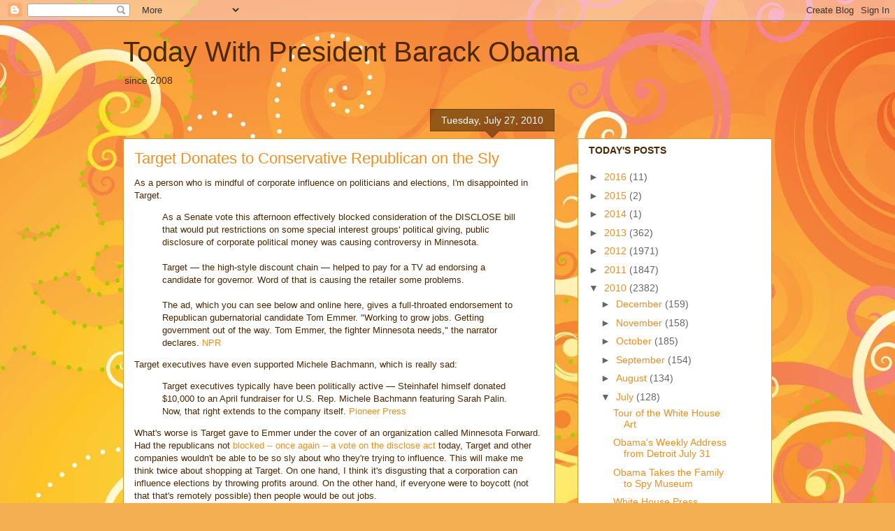

--- FILE ---
content_type: text/html; charset=UTF-8
request_url: https://ochairball.blogspot.com/2010/07/target-donates-to-conservative.html
body_size: 27420
content:
<!DOCTYPE html>
<html class='v2' dir='ltr' lang='en-US'>
<head>
<link href='https://www.blogger.com/static/v1/widgets/4128112664-css_bundle_v2.css' rel='stylesheet' type='text/css'/>
<meta content='width=1100' name='viewport'/>
<meta content='text/html; charset=UTF-8' http-equiv='Content-Type'/>
<meta content='blogger' name='generator'/>
<link href='https://ochairball.blogspot.com/favicon.ico' rel='icon' type='image/x-icon'/>
<link href='http://ochairball.blogspot.com/2010/07/target-donates-to-conservative.html' rel='canonical'/>
<link rel="alternate" type="application/atom+xml" title="Today With President Barack Obama - Atom" href="https://ochairball.blogspot.com/feeds/posts/default" />
<link rel="alternate" type="application/rss+xml" title="Today With President Barack Obama - RSS" href="https://ochairball.blogspot.com/feeds/posts/default?alt=rss" />
<link rel="service.post" type="application/atom+xml" title="Today With President Barack Obama - Atom" href="https://draft.blogger.com/feeds/9763226/posts/default" />

<link rel="alternate" type="application/atom+xml" title="Today With President Barack Obama - Atom" href="https://ochairball.blogspot.com/feeds/1370155790430397186/comments/default" />
<!--Can't find substitution for tag [blog.ieCssRetrofitLinks]-->
<meta content='http://ochairball.blogspot.com/2010/07/target-donates-to-conservative.html' property='og:url'/>
<meta content='Target Donates to Conservative Republican on the Sly' property='og:title'/>
<meta content='As a person who is mindful of corporate influence on politicians and elections, I&#39;m disappointed in Target. As a Senate vote this afternoon ...' property='og:description'/>
<title>Today With President Barack Obama: Target Donates to Conservative Republican on the Sly</title>
<style id='page-skin-1' type='text/css'><!--
/*
-----------------------------------------------
Blogger Template Style
Name:     Awesome Inc.
Designer: Tina Chen
URL:      tinachen.org
----------------------------------------------- */
/* Content
----------------------------------------------- */
body {
font: normal normal 13px Arial, Tahoma, Helvetica, FreeSans, sans-serif;
color: #4e2800;
background: #f4af52 url(//themes.googleusercontent.com/image?id=1jBzZZhWmESbxpWuz4_KYI1iPRIJPfZVbhagMxWcJWDsBoLRejCvAeTWImo0USEiGpD5G) repeat fixed top center /* Credit: molotovcoketail (https://www.istockphoto.com/googleimages.php?id=1794602&amp;platform=blogger) */;
}
html body .content-outer {
min-width: 0;
max-width: 100%;
width: 100%;
}
a:link {
text-decoration: none;
color: #f48d1d;
}
a:visited {
text-decoration: none;
color: #b5653b;
}
a:hover {
text-decoration: underline;
color: #f48d1d;
}
.body-fauxcolumn-outer .cap-top {
position: absolute;
z-index: 1;
height: 276px;
width: 100%;
background: transparent none repeat-x scroll top left;
_background-image: none;
}
/* Columns
----------------------------------------------- */
.content-inner {
padding: 0;
}
.header-inner .section {
margin: 0 16px;
}
.tabs-inner .section {
margin: 0 16px;
}
.main-inner {
padding-top: 65px;
}
.main-inner .column-center-inner,
.main-inner .column-left-inner,
.main-inner .column-right-inner {
padding: 0 5px;
}
*+html body .main-inner .column-center-inner {
margin-top: -65px;
}
#layout .main-inner .column-center-inner {
margin-top: 0;
}
/* Header
----------------------------------------------- */
.header-outer {
margin: 0 0 0 0;
background: transparent none repeat scroll 0 0;
}
.Header h1 {
font: normal normal 40px Arial, Tahoma, Helvetica, FreeSans, sans-serif;
color: #4e2800;
text-shadow: 0 0 -1px #000000;
}
.Header h1 a {
color: #4e2800;
}
.Header .description {
font: normal normal 14px Arial, Tahoma, Helvetica, FreeSans, sans-serif;
color: #4e2800;
}
.header-inner .Header .titlewrapper,
.header-inner .Header .descriptionwrapper {
padding-left: 0;
padding-right: 0;
margin-bottom: 0;
}
.header-inner .Header .titlewrapper {
padding-top: 22px;
}
/* Tabs
----------------------------------------------- */
.tabs-outer {
overflow: hidden;
position: relative;
background: transparent url(//www.blogblog.com/1kt/awesomeinc/tabs_gradient_groovy.png) repeat scroll 0 0;
}
#layout .tabs-outer {
overflow: visible;
}
.tabs-cap-top, .tabs-cap-bottom {
position: absolute;
width: 100%;
border-top: 1px solid #dc9522;
}
.tabs-cap-bottom {
bottom: 0;
}
.tabs-inner .widget li a {
display: inline-block;
margin: 0;
padding: .6em 1.5em;
font: normal bold 14px Arial, Tahoma, Helvetica, FreeSans, sans-serif;
color: #99531e;
border-top: 1px solid #dc9522;
border-bottom: 1px solid #dc9522;
border-left: 1px solid #dc9522;
height: 16px;
line-height: 16px;
}
.tabs-inner .widget li:last-child a {
border-right: 1px solid #dc9522;
}
.tabs-inner .widget li.selected a, .tabs-inner .widget li a:hover {
background: #ffeedd url(//www.blogblog.com/1kt/awesomeinc/tabs_gradient_groovy.png) repeat-x scroll 0 -100px;
color: #3c1f00;
}
/* Headings
----------------------------------------------- */
h2 {
font: normal bold 14px Arial, Tahoma, Helvetica, FreeSans, sans-serif;
color: #4e2800;
}
/* Widgets
----------------------------------------------- */
.main-inner .section {
margin: 0 27px;
padding: 0;
}
.main-inner .column-left-outer,
.main-inner .column-right-outer {
margin-top: 0;
}
#layout .main-inner .column-left-outer,
#layout .main-inner .column-right-outer {
margin-top: 0;
}
.main-inner .column-left-inner,
.main-inner .column-right-inner {
background: transparent none repeat 0 0;
-moz-box-shadow: 0 0 0 rgba(0, 0, 0, .2);
-webkit-box-shadow: 0 0 0 rgba(0, 0, 0, .2);
-goog-ms-box-shadow: 0 0 0 rgba(0, 0, 0, .2);
box-shadow: 0 0 0 rgba(0, 0, 0, .2);
-moz-border-radius: 0;
-webkit-border-radius: 0;
-goog-ms-border-radius: 0;
border-radius: 0;
}
#layout .main-inner .column-left-inner,
#layout .main-inner .column-right-inner {
margin-top: 0;
}
.sidebar .widget {
font: normal normal 14px Arial, Tahoma, Helvetica, FreeSans, sans-serif;
color: #4e2800;
}
.sidebar .widget a:link {
color: #f48d1d;
}
.sidebar .widget a:visited {
color: #b5653b;
}
.sidebar .widget a:hover {
color: #f48d1d;
}
.sidebar .widget h2 {
text-shadow: 0 0 -1px #000000;
}
.main-inner .widget {
background-color: #ffffff;
border: 1px solid #dc9522;
padding: 0 15px 15px;
margin: 20px -16px;
-moz-box-shadow: 0 0 0 rgba(0, 0, 0, .2);
-webkit-box-shadow: 0 0 0 rgba(0, 0, 0, .2);
-goog-ms-box-shadow: 0 0 0 rgba(0, 0, 0, .2);
box-shadow: 0 0 0 rgba(0, 0, 0, .2);
-moz-border-radius: 0;
-webkit-border-radius: 0;
-goog-ms-border-radius: 0;
border-radius: 0;
}
.main-inner .widget h2 {
margin: 0 -0;
padding: .6em 0 .5em;
border-bottom: 1px solid transparent;
}
.footer-inner .widget h2 {
padding: 0 0 .4em;
border-bottom: 1px solid transparent;
}
.main-inner .widget h2 + div, .footer-inner .widget h2 + div {
border-top: 0 solid #dc9522;
padding-top: 0;
}
.main-inner .widget .widget-content {
margin: 0 -0;
padding: 7px 0 0;
}
.main-inner .widget ul, .main-inner .widget #ArchiveList ul.flat {
margin: -0 -15px 0;
padding: 0;
list-style: none;
}
.main-inner .widget #ArchiveList {
margin: -0 0 0;
}
.main-inner .widget ul li, .main-inner .widget #ArchiveList ul.flat li {
padding: .5em 15px;
text-indent: 0;
color: #666666;
border-top: 0 solid #dc9522;
border-bottom: 1px solid transparent;
}
.main-inner .widget #ArchiveList ul li {
padding-top: .25em;
padding-bottom: .25em;
}
.main-inner .widget ul li:first-child, .main-inner .widget #ArchiveList ul.flat li:first-child {
border-top: none;
}
.main-inner .widget ul li:last-child, .main-inner .widget #ArchiveList ul.flat li:last-child {
border-bottom: none;
}
.post-body {
position: relative;
}
.main-inner .widget .post-body ul {
padding: 0 2.5em;
margin: .5em 0;
list-style: disc;
}
.main-inner .widget .post-body ul li {
padding: 0.25em 0;
margin-bottom: .25em;
color: #4e2800;
border: none;
}
.footer-inner .widget ul {
padding: 0;
list-style: none;
}
.widget .zippy {
color: #666666;
}
/* Posts
----------------------------------------------- */
body .main-inner .Blog {
padding: 0;
margin-bottom: 1em;
background-color: transparent;
border: none;
-moz-box-shadow: 0 0 0 rgba(0, 0, 0, 0);
-webkit-box-shadow: 0 0 0 rgba(0, 0, 0, 0);
-goog-ms-box-shadow: 0 0 0 rgba(0, 0, 0, 0);
box-shadow: 0 0 0 rgba(0, 0, 0, 0);
}
.main-inner .section:last-child .Blog:last-child {
padding: 0;
margin-bottom: 1em;
}
.main-inner .widget h2.date-header {
margin: 0 -15px 1px;
padding: 0 0 10px 0;
font: normal normal 14px Arial, Tahoma, Helvetica, FreeSans, sans-serif;
color: #ffffff;
background: transparent url(//www.blogblog.com/1kt/awesomeinc/date_background_groovy.png) repeat-x scroll bottom center;
border-top: 1px solid #664400;
border-bottom: 1px solid transparent;
-moz-border-radius-topleft: 0;
-moz-border-radius-topright: 0;
-webkit-border-top-left-radius: 0;
-webkit-border-top-right-radius: 0;
border-top-left-radius: 0;
border-top-right-radius: 0;
position: absolute;
bottom: 100%;
right: 15px;
text-shadow: 0 0 -1px #000000;
}
.main-inner .widget h2.date-header span {
font: normal normal 14px Arial, Tahoma, Helvetica, FreeSans, sans-serif;
display: block;
padding: .5em 15px;
border-left: 1px solid #664400;
border-right: 1px solid #664400;
}
.date-outer {
position: relative;
margin: 65px 0 20px;
padding: 0 15px;
background-color: #ffffff;
border: 1px solid #dc9522;
-moz-box-shadow: 0 0 0 rgba(0, 0, 0, .2);
-webkit-box-shadow: 0 0 0 rgba(0, 0, 0, .2);
-goog-ms-box-shadow: 0 0 0 rgba(0, 0, 0, .2);
box-shadow: 0 0 0 rgba(0, 0, 0, .2);
-moz-border-radius: 0;
-webkit-border-radius: 0;
-goog-ms-border-radius: 0;
border-radius: 0;
}
.date-outer:first-child {
margin-top: 0;
}
.date-outer:last-child {
margin-bottom: 20px;
-moz-border-radius-bottomleft: 0;
-moz-border-radius-bottomright: 0;
-webkit-border-bottom-left-radius: 0;
-webkit-border-bottom-right-radius: 0;
-goog-ms-border-bottom-left-radius: 0;
-goog-ms-border-bottom-right-radius: 0;
border-bottom-left-radius: 0;
border-bottom-right-radius: 0;
}
.date-posts {
margin: 0 -0;
padding: 0 0;
clear: both;
}
.post-outer, .inline-ad {
border-top: 1px solid #dc9522;
margin: 0 -0;
padding: 15px 0;
}
.post-outer {
padding-bottom: 10px;
}
.post-outer:first-child {
padding-top: 15px;
border-top: none;
}
.post-outer:last-child, .inline-ad:last-child {
border-bottom: none;
}
.post-body {
position: relative;
}
.post-body img {
padding: 8px;
background: transparent;
border: 1px solid transparent;
-moz-box-shadow: 0 0 0 rgba(0, 0, 0, .2);
-webkit-box-shadow: 0 0 0 rgba(0, 0, 0, .2);
box-shadow: 0 0 0 rgba(0, 0, 0, .2);
-moz-border-radius: 0;
-webkit-border-radius: 0;
border-radius: 0;
}
h3.post-title, h4 {
font: normal normal 22px Arial, Tahoma, Helvetica, FreeSans, sans-serif;
color: #f48d1d;
}
h3.post-title a {
font: normal normal 22px Arial, Tahoma, Helvetica, FreeSans, sans-serif;
color: #f48d1d;
}
h3.post-title a:hover {
color: #f48d1d;
text-decoration: underline;
}
.post-header {
margin: 0 0 1em;
}
.post-body {
line-height: 1.4;
}
.post-outer h2 {
color: #4e2800;
}
.post-footer {
margin: 1.5em 0 0;
}
#blog-pager {
padding: 15px;
font-size: 120%;
background-color: #ffffff;
border: 1px solid #dc9522;
-moz-box-shadow: 0 0 0 rgba(0, 0, 0, .2);
-webkit-box-shadow: 0 0 0 rgba(0, 0, 0, .2);
-goog-ms-box-shadow: 0 0 0 rgba(0, 0, 0, .2);
box-shadow: 0 0 0 rgba(0, 0, 0, .2);
-moz-border-radius: 0;
-webkit-border-radius: 0;
-goog-ms-border-radius: 0;
border-radius: 0;
-moz-border-radius-topleft: 0;
-moz-border-radius-topright: 0;
-webkit-border-top-left-radius: 0;
-webkit-border-top-right-radius: 0;
-goog-ms-border-top-left-radius: 0;
-goog-ms-border-top-right-radius: 0;
border-top-left-radius: 0;
border-top-right-radius-topright: 0;
margin-top: 1em;
}
.blog-feeds, .post-feeds {
margin: 1em 0;
text-align: center;
color: #4e2800;
}
.blog-feeds a, .post-feeds a {
color: #ffffff;
}
.blog-feeds a:visited, .post-feeds a:visited {
color: #ffffff;
}
.blog-feeds a:hover, .post-feeds a:hover {
color: #ffffff;
}
.post-outer .comments {
margin-top: 2em;
}
/* Comments
----------------------------------------------- */
.comments .comments-content .icon.blog-author {
background-repeat: no-repeat;
background-image: url([data-uri]);
}
.comments .comments-content .loadmore a {
border-top: 1px solid #dc9522;
border-bottom: 1px solid #dc9522;
}
.comments .continue {
border-top: 2px solid #dc9522;
}
/* Footer
----------------------------------------------- */
.footer-outer {
margin: -0 0 -1px;
padding: 0 0 0;
color: #4e2800;
overflow: hidden;
}
.footer-fauxborder-left {
border-top: 1px solid #dc9522;
background: #ffffff none repeat scroll 0 0;
-moz-box-shadow: 0 0 0 rgba(0, 0, 0, .2);
-webkit-box-shadow: 0 0 0 rgba(0, 0, 0, .2);
-goog-ms-box-shadow: 0 0 0 rgba(0, 0, 0, .2);
box-shadow: 0 0 0 rgba(0, 0, 0, .2);
margin: 0 -0;
}
/* Mobile
----------------------------------------------- */
body.mobile {
background-size: 100% auto;
}
.mobile .body-fauxcolumn-outer {
background: transparent none repeat scroll top left;
}
*+html body.mobile .main-inner .column-center-inner {
margin-top: 0;
}
.mobile .main-inner .widget {
padding: 0 0 15px;
}
.mobile .main-inner .widget h2 + div,
.mobile .footer-inner .widget h2 + div {
border-top: none;
padding-top: 0;
}
.mobile .footer-inner .widget h2 {
padding: 0.5em 0;
border-bottom: none;
}
.mobile .main-inner .widget .widget-content {
margin: 0;
padding: 7px 0 0;
}
.mobile .main-inner .widget ul,
.mobile .main-inner .widget #ArchiveList ul.flat {
margin: 0 -15px 0;
}
.mobile .main-inner .widget h2.date-header {
right: 0;
}
.mobile .date-header span {
padding: 0.4em 0;
}
.mobile .date-outer:first-child {
margin-bottom: 0;
border: 1px solid #dc9522;
-moz-border-radius-topleft: 0;
-moz-border-radius-topright: 0;
-webkit-border-top-left-radius: 0;
-webkit-border-top-right-radius: 0;
-goog-ms-border-top-left-radius: 0;
-goog-ms-border-top-right-radius: 0;
border-top-left-radius: 0;
border-top-right-radius: 0;
}
.mobile .date-outer {
border-color: #dc9522;
border-width: 0 1px 1px;
}
.mobile .date-outer:last-child {
margin-bottom: 0;
}
.mobile .main-inner {
padding: 0;
}
.mobile .header-inner .section {
margin: 0;
}
.mobile .post-outer, .mobile .inline-ad {
padding: 5px 0;
}
.mobile .tabs-inner .section {
margin: 0 10px;
}
.mobile .main-inner .widget h2 {
margin: 0;
padding: 0;
}
.mobile .main-inner .widget h2.date-header span {
padding: 0;
}
.mobile .main-inner .widget .widget-content {
margin: 0;
padding: 7px 0 0;
}
.mobile #blog-pager {
border: 1px solid transparent;
background: #ffffff none repeat scroll 0 0;
}
.mobile .main-inner .column-left-inner,
.mobile .main-inner .column-right-inner {
background: transparent none repeat 0 0;
-moz-box-shadow: none;
-webkit-box-shadow: none;
-goog-ms-box-shadow: none;
box-shadow: none;
}
.mobile .date-posts {
margin: 0;
padding: 0;
}
.mobile .footer-fauxborder-left {
margin: 0;
border-top: inherit;
}
.mobile .main-inner .section:last-child .Blog:last-child {
margin-bottom: 0;
}
.mobile-index-contents {
color: #4e2800;
}
.mobile .mobile-link-button {
background: #f48d1d url(//www.blogblog.com/1kt/awesomeinc/tabs_gradient_groovy.png) repeat scroll 0 0;
}
.mobile-link-button a:link, .mobile-link-button a:visited {
color: #4e2800;
}
.mobile .tabs-inner .PageList .widget-content {
background: transparent;
border-top: 1px solid;
border-color: #dc9522;
color: #99531e;
}
.mobile .tabs-inner .PageList .widget-content .pagelist-arrow {
border-left: 1px solid #dc9522;
}

--></style>
<style id='template-skin-1' type='text/css'><!--
body {
min-width: 960px;
}
.content-outer, .content-fauxcolumn-outer, .region-inner {
min-width: 960px;
max-width: 960px;
_width: 960px;
}
.main-inner .columns {
padding-left: 0;
padding-right: 310px;
}
.main-inner .fauxcolumn-center-outer {
left: 0;
right: 310px;
/* IE6 does not respect left and right together */
_width: expression(this.parentNode.offsetWidth -
parseInt("0") -
parseInt("310px") + 'px');
}
.main-inner .fauxcolumn-left-outer {
width: 0;
}
.main-inner .fauxcolumn-right-outer {
width: 310px;
}
.main-inner .column-left-outer {
width: 0;
right: 100%;
margin-left: -0;
}
.main-inner .column-right-outer {
width: 310px;
margin-right: -310px;
}
#layout {
min-width: 0;
}
#layout .content-outer {
min-width: 0;
width: 800px;
}
#layout .region-inner {
min-width: 0;
width: auto;
}
body#layout div.add_widget {
padding: 8px;
}
body#layout div.add_widget a {
margin-left: 32px;
}
--></style>
<style>
    body {background-image:url(\/\/themes.googleusercontent.com\/image?id=1jBzZZhWmESbxpWuz4_KYI1iPRIJPfZVbhagMxWcJWDsBoLRejCvAeTWImo0USEiGpD5G);}
    
@media (max-width: 200px) { body {background-image:url(\/\/themes.googleusercontent.com\/image?id=1jBzZZhWmESbxpWuz4_KYI1iPRIJPfZVbhagMxWcJWDsBoLRejCvAeTWImo0USEiGpD5G&options=w200);}}
@media (max-width: 400px) and (min-width: 201px) { body {background-image:url(\/\/themes.googleusercontent.com\/image?id=1jBzZZhWmESbxpWuz4_KYI1iPRIJPfZVbhagMxWcJWDsBoLRejCvAeTWImo0USEiGpD5G&options=w400);}}
@media (max-width: 800px) and (min-width: 401px) { body {background-image:url(\/\/themes.googleusercontent.com\/image?id=1jBzZZhWmESbxpWuz4_KYI1iPRIJPfZVbhagMxWcJWDsBoLRejCvAeTWImo0USEiGpD5G&options=w800);}}
@media (max-width: 1200px) and (min-width: 801px) { body {background-image:url(\/\/themes.googleusercontent.com\/image?id=1jBzZZhWmESbxpWuz4_KYI1iPRIJPfZVbhagMxWcJWDsBoLRejCvAeTWImo0USEiGpD5G&options=w1200);}}
/* Last tag covers anything over one higher than the previous max-size cap. */
@media (min-width: 1201px) { body {background-image:url(\/\/themes.googleusercontent.com\/image?id=1jBzZZhWmESbxpWuz4_KYI1iPRIJPfZVbhagMxWcJWDsBoLRejCvAeTWImo0USEiGpD5G&options=w1600);}}
  </style>
<link href='https://draft.blogger.com/dyn-css/authorization.css?targetBlogID=9763226&amp;zx=07b05cd7-29c7-4cd5-abe7-317de82446c8' media='none' onload='if(media!=&#39;all&#39;)media=&#39;all&#39;' rel='stylesheet'/><noscript><link href='https://draft.blogger.com/dyn-css/authorization.css?targetBlogID=9763226&amp;zx=07b05cd7-29c7-4cd5-abe7-317de82446c8' rel='stylesheet'/></noscript>
<meta name='google-adsense-platform-account' content='ca-host-pub-1556223355139109'/>
<meta name='google-adsense-platform-domain' content='blogspot.com'/>

</head>
<body class='loading variant-groovy'>
<div class='navbar section' id='navbar' name='Navbar'><div class='widget Navbar' data-version='1' id='Navbar1'><script type="text/javascript">
    function setAttributeOnload(object, attribute, val) {
      if(window.addEventListener) {
        window.addEventListener('load',
          function(){ object[attribute] = val; }, false);
      } else {
        window.attachEvent('onload', function(){ object[attribute] = val; });
      }
    }
  </script>
<div id="navbar-iframe-container"></div>
<script type="text/javascript" src="https://apis.google.com/js/platform.js"></script>
<script type="text/javascript">
      gapi.load("gapi.iframes:gapi.iframes.style.bubble", function() {
        if (gapi.iframes && gapi.iframes.getContext) {
          gapi.iframes.getContext().openChild({
              url: 'https://draft.blogger.com/navbar/9763226?po\x3d1370155790430397186\x26origin\x3dhttps://ochairball.blogspot.com',
              where: document.getElementById("navbar-iframe-container"),
              id: "navbar-iframe"
          });
        }
      });
    </script><script type="text/javascript">
(function() {
var script = document.createElement('script');
script.type = 'text/javascript';
script.src = '//pagead2.googlesyndication.com/pagead/js/google_top_exp.js';
var head = document.getElementsByTagName('head')[0];
if (head) {
head.appendChild(script);
}})();
</script>
</div></div>
<div class='body-fauxcolumns'>
<div class='fauxcolumn-outer body-fauxcolumn-outer'>
<div class='cap-top'>
<div class='cap-left'></div>
<div class='cap-right'></div>
</div>
<div class='fauxborder-left'>
<div class='fauxborder-right'></div>
<div class='fauxcolumn-inner'>
</div>
</div>
<div class='cap-bottom'>
<div class='cap-left'></div>
<div class='cap-right'></div>
</div>
</div>
</div>
<div class='content'>
<div class='content-fauxcolumns'>
<div class='fauxcolumn-outer content-fauxcolumn-outer'>
<div class='cap-top'>
<div class='cap-left'></div>
<div class='cap-right'></div>
</div>
<div class='fauxborder-left'>
<div class='fauxborder-right'></div>
<div class='fauxcolumn-inner'>
</div>
</div>
<div class='cap-bottom'>
<div class='cap-left'></div>
<div class='cap-right'></div>
</div>
</div>
</div>
<div class='content-outer'>
<div class='content-cap-top cap-top'>
<div class='cap-left'></div>
<div class='cap-right'></div>
</div>
<div class='fauxborder-left content-fauxborder-left'>
<div class='fauxborder-right content-fauxborder-right'></div>
<div class='content-inner'>
<header>
<div class='header-outer'>
<div class='header-cap-top cap-top'>
<div class='cap-left'></div>
<div class='cap-right'></div>
</div>
<div class='fauxborder-left header-fauxborder-left'>
<div class='fauxborder-right header-fauxborder-right'></div>
<div class='region-inner header-inner'>
<div class='header section' id='header' name='Header'><div class='widget Header' data-version='1' id='Header1'>
<div id='header-inner'>
<div class='titlewrapper'>
<h1 class='title'>
<a href='https://ochairball.blogspot.com/'>
Today With President Barack Obama
</a>
</h1>
</div>
<div class='descriptionwrapper'>
<p class='description'><span>since 2008</span></p>
</div>
</div>
</div></div>
</div>
</div>
<div class='header-cap-bottom cap-bottom'>
<div class='cap-left'></div>
<div class='cap-right'></div>
</div>
</div>
</header>
<div class='tabs-outer'>
<div class='tabs-cap-top cap-top'>
<div class='cap-left'></div>
<div class='cap-right'></div>
</div>
<div class='fauxborder-left tabs-fauxborder-left'>
<div class='fauxborder-right tabs-fauxborder-right'></div>
<div class='region-inner tabs-inner'>
<div class='tabs no-items section' id='crosscol' name='Cross-Column'></div>
<div class='tabs no-items section' id='crosscol-overflow' name='Cross-Column 2'></div>
</div>
</div>
<div class='tabs-cap-bottom cap-bottom'>
<div class='cap-left'></div>
<div class='cap-right'></div>
</div>
</div>
<div class='main-outer'>
<div class='main-cap-top cap-top'>
<div class='cap-left'></div>
<div class='cap-right'></div>
</div>
<div class='fauxborder-left main-fauxborder-left'>
<div class='fauxborder-right main-fauxborder-right'></div>
<div class='region-inner main-inner'>
<div class='columns fauxcolumns'>
<div class='fauxcolumn-outer fauxcolumn-center-outer'>
<div class='cap-top'>
<div class='cap-left'></div>
<div class='cap-right'></div>
</div>
<div class='fauxborder-left'>
<div class='fauxborder-right'></div>
<div class='fauxcolumn-inner'>
</div>
</div>
<div class='cap-bottom'>
<div class='cap-left'></div>
<div class='cap-right'></div>
</div>
</div>
<div class='fauxcolumn-outer fauxcolumn-left-outer'>
<div class='cap-top'>
<div class='cap-left'></div>
<div class='cap-right'></div>
</div>
<div class='fauxborder-left'>
<div class='fauxborder-right'></div>
<div class='fauxcolumn-inner'>
</div>
</div>
<div class='cap-bottom'>
<div class='cap-left'></div>
<div class='cap-right'></div>
</div>
</div>
<div class='fauxcolumn-outer fauxcolumn-right-outer'>
<div class='cap-top'>
<div class='cap-left'></div>
<div class='cap-right'></div>
</div>
<div class='fauxborder-left'>
<div class='fauxborder-right'></div>
<div class='fauxcolumn-inner'>
</div>
</div>
<div class='cap-bottom'>
<div class='cap-left'></div>
<div class='cap-right'></div>
</div>
</div>
<!-- corrects IE6 width calculation -->
<div class='columns-inner'>
<div class='column-center-outer'>
<div class='column-center-inner'>
<div class='main section' id='main' name='Main'><div class='widget Blog' data-version='1' id='Blog1'>
<div class='blog-posts hfeed'>

          <div class="date-outer">
        
<h2 class='date-header'><span>Tuesday, July 27, 2010</span></h2>

          <div class="date-posts">
        
<div class='post-outer'>
<div class='post hentry uncustomized-post-template' itemprop='blogPost' itemscope='itemscope' itemtype='http://schema.org/BlogPosting'>
<meta content='9763226' itemprop='blogId'/>
<meta content='1370155790430397186' itemprop='postId'/>
<a name='1370155790430397186'></a>
<h3 class='post-title entry-title' itemprop='name'>
Target Donates to Conservative Republican on the Sly
</h3>
<div class='post-header'>
<div class='post-header-line-1'></div>
</div>
<div class='post-body entry-content' id='post-body-1370155790430397186' itemprop='description articleBody'>
As a person who is mindful of corporate influence on politicians and elections, I'm disappointed in Target. <div><blockquote>As a Senate vote this afternoon effectively blocked consideration of the DISCLOSE bill that would put restrictions on some special interest groups' political giving, public disclosure of corporate political money was causing controversy in Minnesota.<br /><br />Target &#8212; the high-style discount chain &#8212; helped to pay for a TV ad endorsing a candidate for governor. Word of that is causing the retailer some problems.<br /><br />The ad, which you can see below and online here, gives a full-throated endorsement to Republican gubernatorial candidate Tom Emmer. "Working to grow jobs. Getting government out of the way. Tom Emmer, the fighter Minnesota needs," the narrator declares. <a href="http://www.npr.org/blogs/politicaljunkie/2010/07/27/128802661/">NPR</a></blockquote></div> Target executives have even supported Michele Bachmann, which is really sad: <blockquote>Target executives typically have been politically active &#8212; Steinhafel himself donated $10,000 to an April fundraiser for U.S. Rep. Michele Bachmann featuring Sarah Palin. Now, that right extends to the company itself. <a href="http://www.twincities.com/politics/ci_15613998?source=rss&amp;nclick_check=1">Pioneer Press</a></blockquote> What's worse is Target gave to Emmer under the cover of an organization called Minnesota Forward. Had the republicans not <a href="http://thehill.com/homenews/senate/111187-senate-fails-to-advance-disclose-act">blocked -- once again -- a vote on the disclose act</a> today, Target and other companies wouldn't be able to be so sly about who they're trying to influence. This will make me think twice about shopping at Target. On one hand, I think it's disgusting that a corporation can influence elections by throwing profits around. On the other hand, if everyone were to boycott (not that that's remotely possible) then people would be out jobs.<br />Listen to the story:<br /><embed src="//www.npr.org/v2/?i=128802661&amp;m=128804259&amp;t=audio" height="386" wmode="opaque" allowfullscreen="true" width="400" base="http://www.npr.org" type="application/x-shockwave-flash"></embed><br /><object classid="clsid:D27CDB6E-AE6D-11cf-96B8-444553540000" codebase="http://download.macromedia.com/pub/shockwave/cabs/flash/swflash.cab#version=10,0,0,0" height="245" id="msnbc1fa78b" width="420"><param name="movie" value="//www.msnbc.msn.com/id/32545640"><param name="FlashVars" value="launch=38471015&amp;width=420&amp;height=245"><param name="allowScriptAccess" value="always" /><param name="allowFullScreen" value="true" /><param name="wmode" value="opaque" /><embed name="msnbc1fa78b" src="//www.msnbc.msn.com/id/32545640" width="420" height="245" flashvars="launch=38471015&amp;width=420&amp;height=245" allowscriptaccess="always" allowfullscreen="true" wmode="opaque" type="application/x-shockwave-flash" pluginspage="http://www.adobe.com/shockwave/download/download.cgi?P1_Prod_Version=ShockwaveFlash"></embed></object><p style="font-size:11px; font-family:Arial, Helvetica, sans-serif; color: #999; margin-top: 5px; background: transparent; text-align: center; width: 420px;">Visit msnbc.com for <a href="http://www.msnbc.msn.com" style="text-decoration:none !important; border-bottom: 1px dotted #999 !important; font-weight:normal !important; height: 13px; color:#5799DB !important;">breaking news</a>, <a href="http://www.msnbc.msn.com/id/3032507" style="text-decoration:none !important; border-bottom: 1px dotted #999 !important; font-weight:normal !important; height: 13px; color:#5799DB !important;">world news</a>, and <a href="http://www.msnbc.msn.com/id/3032072" style="text-decoration:none !important; border-bottom: 1px dotted #999 !important; font-weight:normal !important; height: 13px; color:#5799DB !important;">news about the economy</a></p>
<div style='clear: both;'></div>
</div>
<div class='post-footer'>
<div class='post-footer-line post-footer-line-1'>
<span class='post-author vcard'>
Posted by
<span class='fn' itemprop='author' itemscope='itemscope' itemtype='http://schema.org/Person'>
<span itemprop='name'>Olga</span>
</span>
</span>
<span class='post-timestamp'>
at
<meta content='http://ochairball.blogspot.com/2010/07/target-donates-to-conservative.html' itemprop='url'/>
<a class='timestamp-link' href='https://ochairball.blogspot.com/2010/07/target-donates-to-conservative.html' rel='bookmark' title='permanent link'><abbr class='published' itemprop='datePublished' title='2010-07-27T19:54:00-07:00'>7:54 PM</abbr></a>
</span>
<span class='post-comment-link'>
</span>
<span class='post-icons'>
<span class='item-action'>
<a href='https://draft.blogger.com/email-post/9763226/1370155790430397186' title='Email Post'>
<img alt='' class='icon-action' height='13' src='https://resources.blogblog.com/img/icon18_email.gif' width='18'/>
</a>
</span>
<span class='item-control blog-admin pid-1165773289'>
<a href='https://draft.blogger.com/post-edit.g?blogID=9763226&postID=1370155790430397186&from=pencil' title='Edit Post'>
<img alt='' class='icon-action' height='18' src='https://resources.blogblog.com/img/icon18_edit_allbkg.gif' width='18'/>
</a>
</span>
</span>
<div class='post-share-buttons goog-inline-block'>
<a class='goog-inline-block share-button sb-email' href='https://draft.blogger.com/share-post.g?blogID=9763226&postID=1370155790430397186&target=email' target='_blank' title='Email This'><span class='share-button-link-text'>Email This</span></a><a class='goog-inline-block share-button sb-blog' href='https://draft.blogger.com/share-post.g?blogID=9763226&postID=1370155790430397186&target=blog' onclick='window.open(this.href, "_blank", "height=270,width=475"); return false;' target='_blank' title='BlogThis!'><span class='share-button-link-text'>BlogThis!</span></a><a class='goog-inline-block share-button sb-twitter' href='https://draft.blogger.com/share-post.g?blogID=9763226&postID=1370155790430397186&target=twitter' target='_blank' title='Share to X'><span class='share-button-link-text'>Share to X</span></a><a class='goog-inline-block share-button sb-facebook' href='https://draft.blogger.com/share-post.g?blogID=9763226&postID=1370155790430397186&target=facebook' onclick='window.open(this.href, "_blank", "height=430,width=640"); return false;' target='_blank' title='Share to Facebook'><span class='share-button-link-text'>Share to Facebook</span></a><a class='goog-inline-block share-button sb-pinterest' href='https://draft.blogger.com/share-post.g?blogID=9763226&postID=1370155790430397186&target=pinterest' target='_blank' title='Share to Pinterest'><span class='share-button-link-text'>Share to Pinterest</span></a>
</div>
</div>
<div class='post-footer-line post-footer-line-2'>
<span class='post-labels'>
Labels:
<a href='https://ochairball.blogspot.com/search/label/barack%20obama' rel='tag'>barack obama</a>
</span>
</div>
<div class='post-footer-line post-footer-line-3'>
<span class='post-location'>
</span>
</div>
</div>
</div>
<div class='comments' id='comments'>
<a name='comments'></a>
</div>
</div>

        </div></div>
      
</div>
<div class='blog-pager' id='blog-pager'>
<span id='blog-pager-newer-link'>
<a class='blog-pager-newer-link' href='https://ochairball.blogspot.com/2010/07/white-house-press-briefing-july-27.html' id='Blog1_blog-pager-newer-link' title='Newer Post'>Newer Post</a>
</span>
<span id='blog-pager-older-link'>
<a class='blog-pager-older-link' href='https://ochairball.blogspot.com/2010/07/who-pays-for-obamas-vacations-and-other.html' id='Blog1_blog-pager-older-link' title='Older Post'>Older Post</a>
</span>
<a class='home-link' href='https://ochairball.blogspot.com/'>Home</a>
</div>
<div class='clear'></div>
<div class='post-feeds'>
</div>
</div></div>
</div>
</div>
<div class='column-left-outer'>
<div class='column-left-inner'>
<aside>
</aside>
</div>
</div>
<div class='column-right-outer'>
<div class='column-right-inner'>
<aside>
<div class='sidebar section' id='sidebar-right-1'><div class='widget BlogArchive' data-version='1' id='BlogArchive1'>
<h2>TODAY'S POSTS</h2>
<div class='widget-content'>
<div id='ArchiveList'>
<div id='BlogArchive1_ArchiveList'>
<ul class='hierarchy'>
<li class='archivedate collapsed'>
<a class='toggle' href='javascript:void(0)'>
<span class='zippy'>

        &#9658;&#160;
      
</span>
</a>
<a class='post-count-link' href='https://ochairball.blogspot.com/2016/'>
2016
</a>
<span class='post-count' dir='ltr'>(11)</span>
<ul class='hierarchy'>
<li class='archivedate collapsed'>
<a class='toggle' href='javascript:void(0)'>
<span class='zippy'>

        &#9658;&#160;
      
</span>
</a>
<a class='post-count-link' href='https://ochairball.blogspot.com/2016/05/'>
May
</a>
<span class='post-count' dir='ltr'>(5)</span>
</li>
</ul>
<ul class='hierarchy'>
<li class='archivedate collapsed'>
<a class='toggle' href='javascript:void(0)'>
<span class='zippy'>

        &#9658;&#160;
      
</span>
</a>
<a class='post-count-link' href='https://ochairball.blogspot.com/2016/03/'>
March
</a>
<span class='post-count' dir='ltr'>(6)</span>
</li>
</ul>
</li>
</ul>
<ul class='hierarchy'>
<li class='archivedate collapsed'>
<a class='toggle' href='javascript:void(0)'>
<span class='zippy'>

        &#9658;&#160;
      
</span>
</a>
<a class='post-count-link' href='https://ochairball.blogspot.com/2015/'>
2015
</a>
<span class='post-count' dir='ltr'>(2)</span>
<ul class='hierarchy'>
<li class='archivedate collapsed'>
<a class='toggle' href='javascript:void(0)'>
<span class='zippy'>

        &#9658;&#160;
      
</span>
</a>
<a class='post-count-link' href='https://ochairball.blogspot.com/2015/06/'>
June
</a>
<span class='post-count' dir='ltr'>(1)</span>
</li>
</ul>
<ul class='hierarchy'>
<li class='archivedate collapsed'>
<a class='toggle' href='javascript:void(0)'>
<span class='zippy'>

        &#9658;&#160;
      
</span>
</a>
<a class='post-count-link' href='https://ochairball.blogspot.com/2015/04/'>
April
</a>
<span class='post-count' dir='ltr'>(1)</span>
</li>
</ul>
</li>
</ul>
<ul class='hierarchy'>
<li class='archivedate collapsed'>
<a class='toggle' href='javascript:void(0)'>
<span class='zippy'>

        &#9658;&#160;
      
</span>
</a>
<a class='post-count-link' href='https://ochairball.blogspot.com/2014/'>
2014
</a>
<span class='post-count' dir='ltr'>(1)</span>
<ul class='hierarchy'>
<li class='archivedate collapsed'>
<a class='toggle' href='javascript:void(0)'>
<span class='zippy'>

        &#9658;&#160;
      
</span>
</a>
<a class='post-count-link' href='https://ochairball.blogspot.com/2014/12/'>
December
</a>
<span class='post-count' dir='ltr'>(1)</span>
</li>
</ul>
</li>
</ul>
<ul class='hierarchy'>
<li class='archivedate collapsed'>
<a class='toggle' href='javascript:void(0)'>
<span class='zippy'>

        &#9658;&#160;
      
</span>
</a>
<a class='post-count-link' href='https://ochairball.blogspot.com/2013/'>
2013
</a>
<span class='post-count' dir='ltr'>(362)</span>
<ul class='hierarchy'>
<li class='archivedate collapsed'>
<a class='toggle' href='javascript:void(0)'>
<span class='zippy'>

        &#9658;&#160;
      
</span>
</a>
<a class='post-count-link' href='https://ochairball.blogspot.com/2013/12/'>
December
</a>
<span class='post-count' dir='ltr'>(1)</span>
</li>
</ul>
<ul class='hierarchy'>
<li class='archivedate collapsed'>
<a class='toggle' href='javascript:void(0)'>
<span class='zippy'>

        &#9658;&#160;
      
</span>
</a>
<a class='post-count-link' href='https://ochairball.blogspot.com/2013/10/'>
October
</a>
<span class='post-count' dir='ltr'>(1)</span>
</li>
</ul>
<ul class='hierarchy'>
<li class='archivedate collapsed'>
<a class='toggle' href='javascript:void(0)'>
<span class='zippy'>

        &#9658;&#160;
      
</span>
</a>
<a class='post-count-link' href='https://ochairball.blogspot.com/2013/09/'>
September
</a>
<span class='post-count' dir='ltr'>(2)</span>
</li>
</ul>
<ul class='hierarchy'>
<li class='archivedate collapsed'>
<a class='toggle' href='javascript:void(0)'>
<span class='zippy'>

        &#9658;&#160;
      
</span>
</a>
<a class='post-count-link' href='https://ochairball.blogspot.com/2013/08/'>
August
</a>
<span class='post-count' dir='ltr'>(4)</span>
</li>
</ul>
<ul class='hierarchy'>
<li class='archivedate collapsed'>
<a class='toggle' href='javascript:void(0)'>
<span class='zippy'>

        &#9658;&#160;
      
</span>
</a>
<a class='post-count-link' href='https://ochairball.blogspot.com/2013/07/'>
July
</a>
<span class='post-count' dir='ltr'>(6)</span>
</li>
</ul>
<ul class='hierarchy'>
<li class='archivedate collapsed'>
<a class='toggle' href='javascript:void(0)'>
<span class='zippy'>

        &#9658;&#160;
      
</span>
</a>
<a class='post-count-link' href='https://ochairball.blogspot.com/2013/06/'>
June
</a>
<span class='post-count' dir='ltr'>(2)</span>
</li>
</ul>
<ul class='hierarchy'>
<li class='archivedate collapsed'>
<a class='toggle' href='javascript:void(0)'>
<span class='zippy'>

        &#9658;&#160;
      
</span>
</a>
<a class='post-count-link' href='https://ochairball.blogspot.com/2013/05/'>
May
</a>
<span class='post-count' dir='ltr'>(1)</span>
</li>
</ul>
<ul class='hierarchy'>
<li class='archivedate collapsed'>
<a class='toggle' href='javascript:void(0)'>
<span class='zippy'>

        &#9658;&#160;
      
</span>
</a>
<a class='post-count-link' href='https://ochairball.blogspot.com/2013/04/'>
April
</a>
<span class='post-count' dir='ltr'>(23)</span>
</li>
</ul>
<ul class='hierarchy'>
<li class='archivedate collapsed'>
<a class='toggle' href='javascript:void(0)'>
<span class='zippy'>

        &#9658;&#160;
      
</span>
</a>
<a class='post-count-link' href='https://ochairball.blogspot.com/2013/03/'>
March
</a>
<span class='post-count' dir='ltr'>(94)</span>
</li>
</ul>
<ul class='hierarchy'>
<li class='archivedate collapsed'>
<a class='toggle' href='javascript:void(0)'>
<span class='zippy'>

        &#9658;&#160;
      
</span>
</a>
<a class='post-count-link' href='https://ochairball.blogspot.com/2013/02/'>
February
</a>
<span class='post-count' dir='ltr'>(99)</span>
</li>
</ul>
<ul class='hierarchy'>
<li class='archivedate collapsed'>
<a class='toggle' href='javascript:void(0)'>
<span class='zippy'>

        &#9658;&#160;
      
</span>
</a>
<a class='post-count-link' href='https://ochairball.blogspot.com/2013/01/'>
January
</a>
<span class='post-count' dir='ltr'>(129)</span>
</li>
</ul>
</li>
</ul>
<ul class='hierarchy'>
<li class='archivedate collapsed'>
<a class='toggle' href='javascript:void(0)'>
<span class='zippy'>

        &#9658;&#160;
      
</span>
</a>
<a class='post-count-link' href='https://ochairball.blogspot.com/2012/'>
2012
</a>
<span class='post-count' dir='ltr'>(1971)</span>
<ul class='hierarchy'>
<li class='archivedate collapsed'>
<a class='toggle' href='javascript:void(0)'>
<span class='zippy'>

        &#9658;&#160;
      
</span>
</a>
<a class='post-count-link' href='https://ochairball.blogspot.com/2012/12/'>
December
</a>
<span class='post-count' dir='ltr'>(94)</span>
</li>
</ul>
<ul class='hierarchy'>
<li class='archivedate collapsed'>
<a class='toggle' href='javascript:void(0)'>
<span class='zippy'>

        &#9658;&#160;
      
</span>
</a>
<a class='post-count-link' href='https://ochairball.blogspot.com/2012/11/'>
November
</a>
<span class='post-count' dir='ltr'>(152)</span>
</li>
</ul>
<ul class='hierarchy'>
<li class='archivedate collapsed'>
<a class='toggle' href='javascript:void(0)'>
<span class='zippy'>

        &#9658;&#160;
      
</span>
</a>
<a class='post-count-link' href='https://ochairball.blogspot.com/2012/10/'>
October
</a>
<span class='post-count' dir='ltr'>(142)</span>
</li>
</ul>
<ul class='hierarchy'>
<li class='archivedate collapsed'>
<a class='toggle' href='javascript:void(0)'>
<span class='zippy'>

        &#9658;&#160;
      
</span>
</a>
<a class='post-count-link' href='https://ochairball.blogspot.com/2012/09/'>
September
</a>
<span class='post-count' dir='ltr'>(226)</span>
</li>
</ul>
<ul class='hierarchy'>
<li class='archivedate collapsed'>
<a class='toggle' href='javascript:void(0)'>
<span class='zippy'>

        &#9658;&#160;
      
</span>
</a>
<a class='post-count-link' href='https://ochairball.blogspot.com/2012/08/'>
August
</a>
<span class='post-count' dir='ltr'>(174)</span>
</li>
</ul>
<ul class='hierarchy'>
<li class='archivedate collapsed'>
<a class='toggle' href='javascript:void(0)'>
<span class='zippy'>

        &#9658;&#160;
      
</span>
</a>
<a class='post-count-link' href='https://ochairball.blogspot.com/2012/07/'>
July
</a>
<span class='post-count' dir='ltr'>(157)</span>
</li>
</ul>
<ul class='hierarchy'>
<li class='archivedate collapsed'>
<a class='toggle' href='javascript:void(0)'>
<span class='zippy'>

        &#9658;&#160;
      
</span>
</a>
<a class='post-count-link' href='https://ochairball.blogspot.com/2012/06/'>
June
</a>
<span class='post-count' dir='ltr'>(130)</span>
</li>
</ul>
<ul class='hierarchy'>
<li class='archivedate collapsed'>
<a class='toggle' href='javascript:void(0)'>
<span class='zippy'>

        &#9658;&#160;
      
</span>
</a>
<a class='post-count-link' href='https://ochairball.blogspot.com/2012/05/'>
May
</a>
<span class='post-count' dir='ltr'>(148)</span>
</li>
</ul>
<ul class='hierarchy'>
<li class='archivedate collapsed'>
<a class='toggle' href='javascript:void(0)'>
<span class='zippy'>

        &#9658;&#160;
      
</span>
</a>
<a class='post-count-link' href='https://ochairball.blogspot.com/2012/04/'>
April
</a>
<span class='post-count' dir='ltr'>(176)</span>
</li>
</ul>
<ul class='hierarchy'>
<li class='archivedate collapsed'>
<a class='toggle' href='javascript:void(0)'>
<span class='zippy'>

        &#9658;&#160;
      
</span>
</a>
<a class='post-count-link' href='https://ochairball.blogspot.com/2012/03/'>
March
</a>
<span class='post-count' dir='ltr'>(203)</span>
</li>
</ul>
<ul class='hierarchy'>
<li class='archivedate collapsed'>
<a class='toggle' href='javascript:void(0)'>
<span class='zippy'>

        &#9658;&#160;
      
</span>
</a>
<a class='post-count-link' href='https://ochairball.blogspot.com/2012/02/'>
February
</a>
<span class='post-count' dir='ltr'>(171)</span>
</li>
</ul>
<ul class='hierarchy'>
<li class='archivedate collapsed'>
<a class='toggle' href='javascript:void(0)'>
<span class='zippy'>

        &#9658;&#160;
      
</span>
</a>
<a class='post-count-link' href='https://ochairball.blogspot.com/2012/01/'>
January
</a>
<span class='post-count' dir='ltr'>(198)</span>
</li>
</ul>
</li>
</ul>
<ul class='hierarchy'>
<li class='archivedate collapsed'>
<a class='toggle' href='javascript:void(0)'>
<span class='zippy'>

        &#9658;&#160;
      
</span>
</a>
<a class='post-count-link' href='https://ochairball.blogspot.com/2011/'>
2011
</a>
<span class='post-count' dir='ltr'>(1847)</span>
<ul class='hierarchy'>
<li class='archivedate collapsed'>
<a class='toggle' href='javascript:void(0)'>
<span class='zippy'>

        &#9658;&#160;
      
</span>
</a>
<a class='post-count-link' href='https://ochairball.blogspot.com/2011/12/'>
December
</a>
<span class='post-count' dir='ltr'>(148)</span>
</li>
</ul>
<ul class='hierarchy'>
<li class='archivedate collapsed'>
<a class='toggle' href='javascript:void(0)'>
<span class='zippy'>

        &#9658;&#160;
      
</span>
</a>
<a class='post-count-link' href='https://ochairball.blogspot.com/2011/11/'>
November
</a>
<span class='post-count' dir='ltr'>(151)</span>
</li>
</ul>
<ul class='hierarchy'>
<li class='archivedate collapsed'>
<a class='toggle' href='javascript:void(0)'>
<span class='zippy'>

        &#9658;&#160;
      
</span>
</a>
<a class='post-count-link' href='https://ochairball.blogspot.com/2011/10/'>
October
</a>
<span class='post-count' dir='ltr'>(139)</span>
</li>
</ul>
<ul class='hierarchy'>
<li class='archivedate collapsed'>
<a class='toggle' href='javascript:void(0)'>
<span class='zippy'>

        &#9658;&#160;
      
</span>
</a>
<a class='post-count-link' href='https://ochairball.blogspot.com/2011/09/'>
September
</a>
<span class='post-count' dir='ltr'>(123)</span>
</li>
</ul>
<ul class='hierarchy'>
<li class='archivedate collapsed'>
<a class='toggle' href='javascript:void(0)'>
<span class='zippy'>

        &#9658;&#160;
      
</span>
</a>
<a class='post-count-link' href='https://ochairball.blogspot.com/2011/08/'>
August
</a>
<span class='post-count' dir='ltr'>(145)</span>
</li>
</ul>
<ul class='hierarchy'>
<li class='archivedate collapsed'>
<a class='toggle' href='javascript:void(0)'>
<span class='zippy'>

        &#9658;&#160;
      
</span>
</a>
<a class='post-count-link' href='https://ochairball.blogspot.com/2011/07/'>
July
</a>
<span class='post-count' dir='ltr'>(149)</span>
</li>
</ul>
<ul class='hierarchy'>
<li class='archivedate collapsed'>
<a class='toggle' href='javascript:void(0)'>
<span class='zippy'>

        &#9658;&#160;
      
</span>
</a>
<a class='post-count-link' href='https://ochairball.blogspot.com/2011/06/'>
June
</a>
<span class='post-count' dir='ltr'>(157)</span>
</li>
</ul>
<ul class='hierarchy'>
<li class='archivedate collapsed'>
<a class='toggle' href='javascript:void(0)'>
<span class='zippy'>

        &#9658;&#160;
      
</span>
</a>
<a class='post-count-link' href='https://ochairball.blogspot.com/2011/05/'>
May
</a>
<span class='post-count' dir='ltr'>(194)</span>
</li>
</ul>
<ul class='hierarchy'>
<li class='archivedate collapsed'>
<a class='toggle' href='javascript:void(0)'>
<span class='zippy'>

        &#9658;&#160;
      
</span>
</a>
<a class='post-count-link' href='https://ochairball.blogspot.com/2011/04/'>
April
</a>
<span class='post-count' dir='ltr'>(150)</span>
</li>
</ul>
<ul class='hierarchy'>
<li class='archivedate collapsed'>
<a class='toggle' href='javascript:void(0)'>
<span class='zippy'>

        &#9658;&#160;
      
</span>
</a>
<a class='post-count-link' href='https://ochairball.blogspot.com/2011/03/'>
March
</a>
<span class='post-count' dir='ltr'>(181)</span>
</li>
</ul>
<ul class='hierarchy'>
<li class='archivedate collapsed'>
<a class='toggle' href='javascript:void(0)'>
<span class='zippy'>

        &#9658;&#160;
      
</span>
</a>
<a class='post-count-link' href='https://ochairball.blogspot.com/2011/02/'>
February
</a>
<span class='post-count' dir='ltr'>(154)</span>
</li>
</ul>
<ul class='hierarchy'>
<li class='archivedate collapsed'>
<a class='toggle' href='javascript:void(0)'>
<span class='zippy'>

        &#9658;&#160;
      
</span>
</a>
<a class='post-count-link' href='https://ochairball.blogspot.com/2011/01/'>
January
</a>
<span class='post-count' dir='ltr'>(156)</span>
</li>
</ul>
</li>
</ul>
<ul class='hierarchy'>
<li class='archivedate expanded'>
<a class='toggle' href='javascript:void(0)'>
<span class='zippy toggle-open'>

        &#9660;&#160;
      
</span>
</a>
<a class='post-count-link' href='https://ochairball.blogspot.com/2010/'>
2010
</a>
<span class='post-count' dir='ltr'>(2382)</span>
<ul class='hierarchy'>
<li class='archivedate collapsed'>
<a class='toggle' href='javascript:void(0)'>
<span class='zippy'>

        &#9658;&#160;
      
</span>
</a>
<a class='post-count-link' href='https://ochairball.blogspot.com/2010/12/'>
December
</a>
<span class='post-count' dir='ltr'>(159)</span>
</li>
</ul>
<ul class='hierarchy'>
<li class='archivedate collapsed'>
<a class='toggle' href='javascript:void(0)'>
<span class='zippy'>

        &#9658;&#160;
      
</span>
</a>
<a class='post-count-link' href='https://ochairball.blogspot.com/2010/11/'>
November
</a>
<span class='post-count' dir='ltr'>(158)</span>
</li>
</ul>
<ul class='hierarchy'>
<li class='archivedate collapsed'>
<a class='toggle' href='javascript:void(0)'>
<span class='zippy'>

        &#9658;&#160;
      
</span>
</a>
<a class='post-count-link' href='https://ochairball.blogspot.com/2010/10/'>
October
</a>
<span class='post-count' dir='ltr'>(185)</span>
</li>
</ul>
<ul class='hierarchy'>
<li class='archivedate collapsed'>
<a class='toggle' href='javascript:void(0)'>
<span class='zippy'>

        &#9658;&#160;
      
</span>
</a>
<a class='post-count-link' href='https://ochairball.blogspot.com/2010/09/'>
September
</a>
<span class='post-count' dir='ltr'>(154)</span>
</li>
</ul>
<ul class='hierarchy'>
<li class='archivedate collapsed'>
<a class='toggle' href='javascript:void(0)'>
<span class='zippy'>

        &#9658;&#160;
      
</span>
</a>
<a class='post-count-link' href='https://ochairball.blogspot.com/2010/08/'>
August
</a>
<span class='post-count' dir='ltr'>(134)</span>
</li>
</ul>
<ul class='hierarchy'>
<li class='archivedate expanded'>
<a class='toggle' href='javascript:void(0)'>
<span class='zippy toggle-open'>

        &#9660;&#160;
      
</span>
</a>
<a class='post-count-link' href='https://ochairball.blogspot.com/2010/07/'>
July
</a>
<span class='post-count' dir='ltr'>(128)</span>
<ul class='posts'>
<li><a href='https://ochairball.blogspot.com/2010/07/tour-of-white-house-art.html'>Tour of the White House Art</a></li>
<li><a href='https://ochairball.blogspot.com/2010/07/obamas-weekly-address-from-detroit-july.html'>Obama&#39;s Weekly Address from Detroit July 31</a></li>
<li><a href='https://ochairball.blogspot.com/2010/07/obama-takes-family-to-spy-museum.html'>Obama Takes the Family to Spy Museum</a></li>
<li><a href='https://ochairball.blogspot.com/2010/07/white-house-press-briefing-july-29.html'>White House Press Briefing July 29</a></li>
<li><a href='https://ochairball.blogspot.com/2010/07/weiner-goes-off-on-republicans-on-9-11.html'>Weiner Goes Off on Republicans on 9-11 Victim Bill</a></li>
<li><a href='https://ochairball.blogspot.com/2010/07/west-wing-week-july-30.html'>West Wing Week July 30</a></li>
<li><a href='https://ochairball.blogspot.com/2010/07/obama-speaks-at-chrysler-and-gm-in.html'>Obama Speaks at Chrysler and GM in Detroit - Video</a></li>
<li><a href='https://ochairball.blogspot.com/2010/07/obamas-schedule-july-30-includes-tours.html'>Obama&#39;s Schedule July 30 Includes Tours of Chrysle...</a></li>
<li><a href='https://ochairball.blogspot.com/2010/07/obama-signs-tribal-law-and-order-act-of.html'>Obama Signs Tribal Law and Order Act of 2010</a></li>
<li><a href='https://ochairball.blogspot.com/2010/07/obama-on-view-july-29-video.html'>Obama on The View July 29 Video</a></li>
<li><a href='https://ochairball.blogspot.com/2010/07/obamas-speech-to-national-urban-league.html'>Obama&#39;s Speech to National Urban League Video</a></li>
<li><a href='https://ochairball.blogspot.com/2010/07/obamas-schedule-july-29-includes-major.html'>Obama&#39;s Schedule July 29 Includes Major Education ...</a></li>
<li><a href='https://ochairball.blogspot.com/2010/07/jack-white-and-dave-grohl-perform-at.html'>Jack White and Dave Grohl Perform at White House M...</a></li>
<li><a href='https://ochairball.blogspot.com/2010/07/preview-of-obama-on-view-july-29.html'>Preview of Obama on The View July 29</a></li>
<li><a href='https://ochairball.blogspot.com/2010/07/obama-speaks-at-new-jersey-sub-shop.html'>Obama Speaks at New Jersey Sub Shop Video</a></li>
<li><a href='https://ochairball.blogspot.com/2010/07/50-most-beautiful-people-on-capitol.html'>50 Most Beautiful People on Capitol Hill</a></li>
<li><a href='https://ochairball.blogspot.com/2010/07/arizona-sheriff-says-full-speed-ahead.html'>Arizona Sheriff Says Full Speed Ahead</a></li>
<li><a href='https://ochairball.blogspot.com/2010/07/whining-about-obamas-appearance-on-view.html'>Whining About Obama&#39;s Appearance on The View</a></li>
<li><a href='https://ochairball.blogspot.com/2010/07/obama-demonstrates-healthcaregov.html'>Obama Demonstrates Healthcare.gov</a></li>
<li><a href='https://ochairball.blogspot.com/2010/07/obamas-schedule-includes-new-jersey-and.html'>Obama&#39;s Schedule Includes New Jersey and Wintour J...</a></li>
<li><a href='https://ochairball.blogspot.com/2010/07/jonas-brothers-behind-scenes-at-white.html'>Jonas Brothers Behind the Scenes at the White Hous...</a></li>
<li><a href='https://ochairball.blogspot.com/2010/07/white-house-press-briefing-july-27.html'>White House Press Briefing July 27</a></li>
<li><a href='https://ochairball.blogspot.com/2010/07/target-donates-to-conservative.html'>Target Donates to Conservative Republican on the Sly</a></li>
<li><a href='https://ochairball.blogspot.com/2010/07/who-pays-for-obamas-vacations-and-other.html'>Who Pays for Obama&#39;s Vacations? And Other Whining ...</a></li>
<li><a href='https://ochairball.blogspot.com/2010/07/white-house-daily-snapshot.html'>White House Daily Snapshot</a></li>
<li><a href='https://ochairball.blogspot.com/2010/07/obama-speaks-to-press-following.html'>Obama Speaks to Press Following Bipartisan Meeting</a></li>
<li><a href='https://ochairball.blogspot.com/2010/07/obamas-schedule-july-27.html'>Obama&#39;s Schedule July 27</a></li>
<li><a href='https://ochairball.blogspot.com/2010/07/sasha-obama-travels-with-mom-to-spain.html'>Sasha Obama Travels With Mom to Spain Aug. 4-8</a></li>
<li><a href='https://ochairball.blogspot.com/2010/07/obama-speaks-on-adas-20th-anniversary.html'>Obama Speaks on the ADA&#39;s 20th Anniversary - Video</a></li>
<li><a href='https://ochairball.blogspot.com/2010/07/obama-speaks-on-special-interest.html'>Obama Speaks on Special Interest Influence - Video</a></li>
<li><a href='https://ochairball.blogspot.com/2010/07/white-house-press-briefing-july-26.html'>White House Press Briefing July 26</a></li>
<li><a href='https://ochairball.blogspot.com/2010/07/obama-on-view-july-29.html'>Obama on The View July 29</a></li>
<li><a href='https://ochairball.blogspot.com/2010/07/obamas-schedule-july-26.html'>Obama&#39;s Schedule July 26</a></li>
<li><a href='https://ochairball.blogspot.com/2010/07/obamas-remarks-to-netroots-nation-2010.html'>Obama&#39;s Remarks to Netroots Nation 2010</a></li>
<li><a href='https://ochairball.blogspot.com/2010/07/obama-visiting-chrysler-gm-and-ford.html'>Obama Visiting Chrysler, GM and Ford Plants</a></li>
<li><a href='https://ochairball.blogspot.com/2010/07/obamas-weekly-address-july-24.html'>Obama&#39;s Weekly Address July 24</a></li>
<li><a href='https://ochairball.blogspot.com/2010/07/west-wing-week-july-23.html'>West Wing Week July 23</a></li>
<li><a href='https://ochairball.blogspot.com/2010/07/obamas-interview-on-gma-july-23-video.html'>Obama&#39;s Interview on GMA July 23 Video</a></li>
<li><a href='https://ochairball.blogspot.com/2010/07/obama-speaks-on-economy-july-23.html'>Obama Speaks on the Economy July 23</a></li>
<li><a href='https://ochairball.blogspot.com/2010/07/ooh-la.html'>Ooh La</a></li>
<li><a href='https://ochairball.blogspot.com/2010/07/white-house-press-briefing-july-22.html'>White House Press Briefing July 22</a></li>
<li><a href='https://ochairball.blogspot.com/2010/07/obama-signs-unemployment-benefits.html'>Obama Signs Unemployment Benefits Extension July 22</a></li>
<li><a href='https://ochairball.blogspot.com/2010/07/obama-family-to-vacation-on-florida.html'>Obama Family to Vacation on Florida Gulf Coast Aug...</a></li>
<li><a href='https://ochairball.blogspot.com/2010/07/obama-signs-cutting-down-on-waste-fraud.html'>Obama Signs Cutting Down on Waste, Fraud and Abuse...</a></li>
<li><a href='https://ochairball.blogspot.com/2010/07/why-arent-americans-more-progressive.html'>Why Aren&#39;t Americans More Progressive?</a></li>
<li><a href='https://ochairball.blogspot.com/2010/07/girl-gets-letter-from-obama.html'>Girl Gets Letter From Obama</a></li>
<li><a href='https://ochairball.blogspot.com/2010/07/obamas-schedule-july-22-2010.html'>Obama&#39;s Schedule July 22 2010</a></li>
<li><a href='https://ochairball.blogspot.com/2010/07/white-house-press-briefing-july-21.html'>White House Press Briefing July 21</a></li>
<li><a href='https://ochairball.blogspot.com/2010/07/obama-set-to-sign-unemployment.html'>Obama Set to Sign Unemployment Extension Bill</a></li>
<li><a href='https://ochairball.blogspot.com/2010/07/michelle-obama-hosts-national-design.html'>Michelle Obama Hosts National Design Awards Video</a></li>
<li><a href='https://ochairball.blogspot.com/2010/07/obama-signs-wall-street-reforms-july-21.html'>Obama Signs Wall Street Reforms July 21</a></li>
<li><a href='https://ochairball.blogspot.com/2010/07/nycs-bloomberg-refudiates-palin.html'>NYC&#39;s Bloomberg Refudiates Palin</a></li>
<li><a href='https://ochairball.blogspot.com/2010/07/obama-and-camerons-press-conference.html'>Obama and Cameron&#39;s Press Conference Video</a></li>
<li><a href='https://ochairball.blogspot.com/2010/07/democrats-defeat-republican-filibuster.html'>Democrats Defeat Republican Filibuster Clearing th...</a></li>
<li><a href='https://ochairball.blogspot.com/2010/07/hillary-clintons-speech-in-afghanistan.html'>Hillary Clinton&#39;s Speech in Afghanistan July 20 Video</a></li>
<li><a href='https://ochairball.blogspot.com/2010/07/glenn-becks-goldline-now-under.html'>Glenn Beck&#39;s Goldline Now Under Investigation</a></li>
<li><a href='https://ochairball.blogspot.com/2010/07/obama-meets-with-british-pm-david.html'>Obama Meets With British PM David Cameron July 20</a></li>
<li><a href='https://ochairball.blogspot.com/2010/07/obama-hosts-broadway-night-at-white.html'>Obama Hosts Broadway Night at White House Video</a></li>
<li><a href='https://ochairball.blogspot.com/2010/07/obama-welcomes-wnba-phoenix-mercury-to.html'>Obama Welcomes WNBA Phoenix Mercury to White House</a></li>
<li><a href='https://ochairball.blogspot.com/2010/07/white-house-press-briefing-july-19.html'>White House Press Briefing July 19</a></li>
<li><a href='https://ochairball.blogspot.com/2010/07/obama-urges-passage-of-unemployment.html'>Obama Urges Passage of Unemployment Benefits Exten...</a></li>
<li><a href='https://ochairball.blogspot.com/2010/07/obamas-schedule-july-19-2010.html'>Obama&#39;s Schedule July 19 2010</a></li>
<li><a href='https://ochairball.blogspot.com/2010/07/obama-family-vacation-in-maine-video.html'>Obama Family Vacation in Maine Video</a></li>
<li><a href='https://ochairball.blogspot.com/2010/07/hello-ladies.html'>Hello Ladies</a></li>
<li><a href='https://ochairball.blogspot.com/2010/07/beating-heat-in-moscow.html'>Beating the Heat in Moscow</a></li>
<li><a href='https://ochairball.blogspot.com/2010/07/obamas-on-maine-vacation-day-2.html'>The Obamas on Maine Vacation Day 2</a></li>
<li><a href='https://ochairball.blogspot.com/2010/07/obama-blasts-republican-obstruction-of.html'>Obama Blasts Republican Obstruction of Unemploymen...</a></li>
<li><a href='https://ochairball.blogspot.com/2010/07/obamas-bike-ride-in-maine.html'>The Obamas Bike Ride in Maine</a></li>
<li><a href='https://ochairball.blogspot.com/2010/07/carlys-life-will-be-over-soon.html'>Carly&#39;s Life Will be Over Soon</a></li>
<li><a href='https://ochairball.blogspot.com/2010/07/obamas-interview-with-chuck-todd-july.html'>Obama&#39;s Interview with Chuck Todd July 15 Video</a></li>
<li><a href='https://ochairball.blogspot.com/2010/07/obama-speaks-on-new-oil-cap.html'>Obama Speaks on the New Oil Cap</a></li>
<li><a href='https://ochairball.blogspot.com/2010/07/west-wing-week-video-july-16.html'>West Wing Week Video July 16</a></li>
<li><a href='https://ochairball.blogspot.com/2010/07/obama-family-heads-to-maine-for-two-day.html'>Obama Family Heads to Maine for Two Day Vacation</a></li>
<li><a href='https://ochairball.blogspot.com/2010/07/obama-cheers-wall-street-reforms-video.html'>Obama Cheers Wall Street Reforms Video</a></li>
<li><a href='https://ochairball.blogspot.com/2010/07/michelle-obama-and-jill-biden-discuss.html'>Michelle Obama and Jill Biden Discuss Healthcare</a></li>
<li><a href='https://ochairball.blogspot.com/2010/07/white-house-press-briefing-july-14.html'>White House Press Briefing July 14</a></li>
<li><a href='https://ochairball.blogspot.com/2010/07/bp-has-stopped-oil-leak.html'>BP Has Stopped the Oil Leak</a></li>
<li><a href='https://ochairball.blogspot.com/2010/07/obamas-speech-at-compact-power-in.html'>Obama&#39;s Speech at Compact Power in Michigan Video</a></li>
<li><a href='https://ochairball.blogspot.com/2010/07/senate-passes-wall-street-reform-with-3.html'>Senate Passes Wall Street Reform With 3 Republican...</a></li>
<li><a href='https://ochairball.blogspot.com/2010/07/biden-and-romer-speak-on-stimulus.html'>Biden and Romer Speak on Stimulus</a></li>
<li><a href='https://ochairball.blogspot.com/2010/07/can-i-get-napkin-please.html'>Can I Get a Napkin Please?</a></li>
<li><a href='https://ochairball.blogspot.com/2010/07/obama-visits-compact-power-in-michigan.html'>Obama Visits Compact Power in Michigan July 15</a></li>
<li><a href='https://ochairball.blogspot.com/2010/07/marines-rescue-kitties-in-afghanistan.html'>Marines Rescue Kitties in Afghanistan</a></li>
<li><a href='https://ochairball.blogspot.com/2010/07/obamas-schedule-july-14-2010.html'>Obama&#39;s Schedule July 14 2010</a></li>
<li><a href='https://ochairball.blogspot.com/2010/07/obama-unveils-national-hivaids-strategy.html'>Obama Unveils National HIV/AIDS Strategy Video</a></li>
<li><a href='https://ochairball.blogspot.com/2010/07/white-house-press-briefing-july-13.html'>White House Press Briefing July 13</a></li>
<li><a href='https://ochairball.blogspot.com/2010/07/michelle-obama-answers-questions-on.html'>Michelle Obama Answers Questions on Let&#39;s Move Video</a></li>
<li><a href='https://ochairball.blogspot.com/2010/07/obama-nominates-jacob-lew-as-new-budget.html'>Obama Nominates Jacob Lew as New Budget Director</a></li>
<li><a href='https://ochairball.blogspot.com/2010/07/obamas-schedule-july-13-2010.html'>Obama&#39;s Schedule July 13 2010</a></li>
<li><a href='https://ochairball.blogspot.com/2010/07/obamas-meeting-with-dominican-republic.html'>Obama&#39;s Meeting With Dominican Republic President ...</a></li>
<li><a href='https://ochairball.blogspot.com/2010/07/white-house-press-briefing-july-12.html'>White House Press Briefing July 12</a></li>
<li><a href='https://ochairball.blogspot.com/2010/07/michelle-obama-speaks-at-naacp.html'>Michelle Obama Speaks at NAACP Convention Video</a></li>
<li><a href='https://ochairball.blogspot.com/2010/07/obama-meets-with-president-of-dominican.html'>Obama Meets With President of Dominican Republic</a></li>
<li><a href='https://ochairball.blogspot.com/2010/07/eric-holder-on-face-nation-at-aspen.html'>Eric Holder on Face the Nation at Aspen Ideas Fest...</a></li>
<li><a href='https://ochairball.blogspot.com/2010/07/obama-speaks-on-ptsd-in-weekly-address.html'>Obama Speaks on PTSD in Weekly Address</a></li>
<li><a href='https://ochairball.blogspot.com/2010/07/obama-speaks-at-unlv-july-9-video.html'>Obama Speaks at UNLV  July 9 Video</a></li>
<li><a href='https://ochairball.blogspot.com/2010/07/west-wing-week-video-july-9.html'>West Wing Week Video July 9</a></li>
<li><a href='https://ochairball.blogspot.com/2010/07/obama-speaks-on-economy-in-las-vegas.html'>Obama Speaks on the Economy in Las Vegas July 9</a></li>
<li><a href='https://ochairball.blogspot.com/2010/07/michelle-obama-to-speak-from-gulf-coast.html'>Michelle Obama to Speak from the Gulf Coast July 12</a></li>
<li><a href='https://ochairball.blogspot.com/2010/07/obama-speaks-at-smith-electric-vehicles.html'>Obama Speaks at Smith Electric Vehicles Video</a></li>
</ul>
</li>
</ul>
<ul class='hierarchy'>
<li class='archivedate collapsed'>
<a class='toggle' href='javascript:void(0)'>
<span class='zippy'>

        &#9658;&#160;
      
</span>
</a>
<a class='post-count-link' href='https://ochairball.blogspot.com/2010/06/'>
June
</a>
<span class='post-count' dir='ltr'>(221)</span>
</li>
</ul>
<ul class='hierarchy'>
<li class='archivedate collapsed'>
<a class='toggle' href='javascript:void(0)'>
<span class='zippy'>

        &#9658;&#160;
      
</span>
</a>
<a class='post-count-link' href='https://ochairball.blogspot.com/2010/05/'>
May
</a>
<span class='post-count' dir='ltr'>(250)</span>
</li>
</ul>
<ul class='hierarchy'>
<li class='archivedate collapsed'>
<a class='toggle' href='javascript:void(0)'>
<span class='zippy'>

        &#9658;&#160;
      
</span>
</a>
<a class='post-count-link' href='https://ochairball.blogspot.com/2010/04/'>
April
</a>
<span class='post-count' dir='ltr'>(252)</span>
</li>
</ul>
<ul class='hierarchy'>
<li class='archivedate collapsed'>
<a class='toggle' href='javascript:void(0)'>
<span class='zippy'>

        &#9658;&#160;
      
</span>
</a>
<a class='post-count-link' href='https://ochairball.blogspot.com/2010/03/'>
March
</a>
<span class='post-count' dir='ltr'>(256)</span>
</li>
</ul>
<ul class='hierarchy'>
<li class='archivedate collapsed'>
<a class='toggle' href='javascript:void(0)'>
<span class='zippy'>

        &#9658;&#160;
      
</span>
</a>
<a class='post-count-link' href='https://ochairball.blogspot.com/2010/02/'>
February
</a>
<span class='post-count' dir='ltr'>(204)</span>
</li>
</ul>
<ul class='hierarchy'>
<li class='archivedate collapsed'>
<a class='toggle' href='javascript:void(0)'>
<span class='zippy'>

        &#9658;&#160;
      
</span>
</a>
<a class='post-count-link' href='https://ochairball.blogspot.com/2010/01/'>
January
</a>
<span class='post-count' dir='ltr'>(281)</span>
</li>
</ul>
</li>
</ul>
<ul class='hierarchy'>
<li class='archivedate collapsed'>
<a class='toggle' href='javascript:void(0)'>
<span class='zippy'>

        &#9658;&#160;
      
</span>
</a>
<a class='post-count-link' href='https://ochairball.blogspot.com/2009/'>
2009
</a>
<span class='post-count' dir='ltr'>(3671)</span>
<ul class='hierarchy'>
<li class='archivedate collapsed'>
<a class='toggle' href='javascript:void(0)'>
<span class='zippy'>

        &#9658;&#160;
      
</span>
</a>
<a class='post-count-link' href='https://ochairball.blogspot.com/2009/12/'>
December
</a>
<span class='post-count' dir='ltr'>(295)</span>
</li>
</ul>
<ul class='hierarchy'>
<li class='archivedate collapsed'>
<a class='toggle' href='javascript:void(0)'>
<span class='zippy'>

        &#9658;&#160;
      
</span>
</a>
<a class='post-count-link' href='https://ochairball.blogspot.com/2009/11/'>
November
</a>
<span class='post-count' dir='ltr'>(246)</span>
</li>
</ul>
<ul class='hierarchy'>
<li class='archivedate collapsed'>
<a class='toggle' href='javascript:void(0)'>
<span class='zippy'>

        &#9658;&#160;
      
</span>
</a>
<a class='post-count-link' href='https://ochairball.blogspot.com/2009/10/'>
October
</a>
<span class='post-count' dir='ltr'>(295)</span>
</li>
</ul>
<ul class='hierarchy'>
<li class='archivedate collapsed'>
<a class='toggle' href='javascript:void(0)'>
<span class='zippy'>

        &#9658;&#160;
      
</span>
</a>
<a class='post-count-link' href='https://ochairball.blogspot.com/2009/09/'>
September
</a>
<span class='post-count' dir='ltr'>(273)</span>
</li>
</ul>
<ul class='hierarchy'>
<li class='archivedate collapsed'>
<a class='toggle' href='javascript:void(0)'>
<span class='zippy'>

        &#9658;&#160;
      
</span>
</a>
<a class='post-count-link' href='https://ochairball.blogspot.com/2009/08/'>
August
</a>
<span class='post-count' dir='ltr'>(252)</span>
</li>
</ul>
<ul class='hierarchy'>
<li class='archivedate collapsed'>
<a class='toggle' href='javascript:void(0)'>
<span class='zippy'>

        &#9658;&#160;
      
</span>
</a>
<a class='post-count-link' href='https://ochairball.blogspot.com/2009/07/'>
July
</a>
<span class='post-count' dir='ltr'>(280)</span>
</li>
</ul>
<ul class='hierarchy'>
<li class='archivedate collapsed'>
<a class='toggle' href='javascript:void(0)'>
<span class='zippy'>

        &#9658;&#160;
      
</span>
</a>
<a class='post-count-link' href='https://ochairball.blogspot.com/2009/06/'>
June
</a>
<span class='post-count' dir='ltr'>(269)</span>
</li>
</ul>
<ul class='hierarchy'>
<li class='archivedate collapsed'>
<a class='toggle' href='javascript:void(0)'>
<span class='zippy'>

        &#9658;&#160;
      
</span>
</a>
<a class='post-count-link' href='https://ochairball.blogspot.com/2009/05/'>
May
</a>
<span class='post-count' dir='ltr'>(319)</span>
</li>
</ul>
<ul class='hierarchy'>
<li class='archivedate collapsed'>
<a class='toggle' href='javascript:void(0)'>
<span class='zippy'>

        &#9658;&#160;
      
</span>
</a>
<a class='post-count-link' href='https://ochairball.blogspot.com/2009/04/'>
April
</a>
<span class='post-count' dir='ltr'>(334)</span>
</li>
</ul>
<ul class='hierarchy'>
<li class='archivedate collapsed'>
<a class='toggle' href='javascript:void(0)'>
<span class='zippy'>

        &#9658;&#160;
      
</span>
</a>
<a class='post-count-link' href='https://ochairball.blogspot.com/2009/03/'>
March
</a>
<span class='post-count' dir='ltr'>(373)</span>
</li>
</ul>
<ul class='hierarchy'>
<li class='archivedate collapsed'>
<a class='toggle' href='javascript:void(0)'>
<span class='zippy'>

        &#9658;&#160;
      
</span>
</a>
<a class='post-count-link' href='https://ochairball.blogspot.com/2009/02/'>
February
</a>
<span class='post-count' dir='ltr'>(337)</span>
</li>
</ul>
<ul class='hierarchy'>
<li class='archivedate collapsed'>
<a class='toggle' href='javascript:void(0)'>
<span class='zippy'>

        &#9658;&#160;
      
</span>
</a>
<a class='post-count-link' href='https://ochairball.blogspot.com/2009/01/'>
January
</a>
<span class='post-count' dir='ltr'>(398)</span>
</li>
</ul>
</li>
</ul>
<ul class='hierarchy'>
<li class='archivedate collapsed'>
<a class='toggle' href='javascript:void(0)'>
<span class='zippy'>

        &#9658;&#160;
      
</span>
</a>
<a class='post-count-link' href='https://ochairball.blogspot.com/2008/'>
2008
</a>
<span class='post-count' dir='ltr'>(3670)</span>
<ul class='hierarchy'>
<li class='archivedate collapsed'>
<a class='toggle' href='javascript:void(0)'>
<span class='zippy'>

        &#9658;&#160;
      
</span>
</a>
<a class='post-count-link' href='https://ochairball.blogspot.com/2008/12/'>
December
</a>
<span class='post-count' dir='ltr'>(268)</span>
</li>
</ul>
<ul class='hierarchy'>
<li class='archivedate collapsed'>
<a class='toggle' href='javascript:void(0)'>
<span class='zippy'>

        &#9658;&#160;
      
</span>
</a>
<a class='post-count-link' href='https://ochairball.blogspot.com/2008/11/'>
November
</a>
<span class='post-count' dir='ltr'>(337)</span>
</li>
</ul>
<ul class='hierarchy'>
<li class='archivedate collapsed'>
<a class='toggle' href='javascript:void(0)'>
<span class='zippy'>

        &#9658;&#160;
      
</span>
</a>
<a class='post-count-link' href='https://ochairball.blogspot.com/2008/10/'>
October
</a>
<span class='post-count' dir='ltr'>(525)</span>
</li>
</ul>
<ul class='hierarchy'>
<li class='archivedate collapsed'>
<a class='toggle' href='javascript:void(0)'>
<span class='zippy'>

        &#9658;&#160;
      
</span>
</a>
<a class='post-count-link' href='https://ochairball.blogspot.com/2008/09/'>
September
</a>
<span class='post-count' dir='ltr'>(499)</span>
</li>
</ul>
<ul class='hierarchy'>
<li class='archivedate collapsed'>
<a class='toggle' href='javascript:void(0)'>
<span class='zippy'>

        &#9658;&#160;
      
</span>
</a>
<a class='post-count-link' href='https://ochairball.blogspot.com/2008/08/'>
August
</a>
<span class='post-count' dir='ltr'>(409)</span>
</li>
</ul>
<ul class='hierarchy'>
<li class='archivedate collapsed'>
<a class='toggle' href='javascript:void(0)'>
<span class='zippy'>

        &#9658;&#160;
      
</span>
</a>
<a class='post-count-link' href='https://ochairball.blogspot.com/2008/07/'>
July
</a>
<span class='post-count' dir='ltr'>(353)</span>
</li>
</ul>
<ul class='hierarchy'>
<li class='archivedate collapsed'>
<a class='toggle' href='javascript:void(0)'>
<span class='zippy'>

        &#9658;&#160;
      
</span>
</a>
<a class='post-count-link' href='https://ochairball.blogspot.com/2008/06/'>
June
</a>
<span class='post-count' dir='ltr'>(212)</span>
</li>
</ul>
<ul class='hierarchy'>
<li class='archivedate collapsed'>
<a class='toggle' href='javascript:void(0)'>
<span class='zippy'>

        &#9658;&#160;
      
</span>
</a>
<a class='post-count-link' href='https://ochairball.blogspot.com/2008/05/'>
May
</a>
<span class='post-count' dir='ltr'>(257)</span>
</li>
</ul>
<ul class='hierarchy'>
<li class='archivedate collapsed'>
<a class='toggle' href='javascript:void(0)'>
<span class='zippy'>

        &#9658;&#160;
      
</span>
</a>
<a class='post-count-link' href='https://ochairball.blogspot.com/2008/04/'>
April
</a>
<span class='post-count' dir='ltr'>(282)</span>
</li>
</ul>
<ul class='hierarchy'>
<li class='archivedate collapsed'>
<a class='toggle' href='javascript:void(0)'>
<span class='zippy'>

        &#9658;&#160;
      
</span>
</a>
<a class='post-count-link' href='https://ochairball.blogspot.com/2008/03/'>
March
</a>
<span class='post-count' dir='ltr'>(266)</span>
</li>
</ul>
<ul class='hierarchy'>
<li class='archivedate collapsed'>
<a class='toggle' href='javascript:void(0)'>
<span class='zippy'>

        &#9658;&#160;
      
</span>
</a>
<a class='post-count-link' href='https://ochairball.blogspot.com/2008/02/'>
February
</a>
<span class='post-count' dir='ltr'>(204)</span>
</li>
</ul>
<ul class='hierarchy'>
<li class='archivedate collapsed'>
<a class='toggle' href='javascript:void(0)'>
<span class='zippy'>

        &#9658;&#160;
      
</span>
</a>
<a class='post-count-link' href='https://ochairball.blogspot.com/2008/01/'>
January
</a>
<span class='post-count' dir='ltr'>(58)</span>
</li>
</ul>
</li>
</ul>
<ul class='hierarchy'>
<li class='archivedate collapsed'>
<a class='toggle' href='javascript:void(0)'>
<span class='zippy'>

        &#9658;&#160;
      
</span>
</a>
<a class='post-count-link' href='https://ochairball.blogspot.com/2007/'>
2007
</a>
<span class='post-count' dir='ltr'>(65)</span>
<ul class='hierarchy'>
<li class='archivedate collapsed'>
<a class='toggle' href='javascript:void(0)'>
<span class='zippy'>

        &#9658;&#160;
      
</span>
</a>
<a class='post-count-link' href='https://ochairball.blogspot.com/2007/12/'>
December
</a>
<span class='post-count' dir='ltr'>(2)</span>
</li>
</ul>
<ul class='hierarchy'>
<li class='archivedate collapsed'>
<a class='toggle' href='javascript:void(0)'>
<span class='zippy'>

        &#9658;&#160;
      
</span>
</a>
<a class='post-count-link' href='https://ochairball.blogspot.com/2007/11/'>
November
</a>
<span class='post-count' dir='ltr'>(16)</span>
</li>
</ul>
<ul class='hierarchy'>
<li class='archivedate collapsed'>
<a class='toggle' href='javascript:void(0)'>
<span class='zippy'>

        &#9658;&#160;
      
</span>
</a>
<a class='post-count-link' href='https://ochairball.blogspot.com/2007/10/'>
October
</a>
<span class='post-count' dir='ltr'>(4)</span>
</li>
</ul>
<ul class='hierarchy'>
<li class='archivedate collapsed'>
<a class='toggle' href='javascript:void(0)'>
<span class='zippy'>

        &#9658;&#160;
      
</span>
</a>
<a class='post-count-link' href='https://ochairball.blogspot.com/2007/09/'>
September
</a>
<span class='post-count' dir='ltr'>(2)</span>
</li>
</ul>
<ul class='hierarchy'>
<li class='archivedate collapsed'>
<a class='toggle' href='javascript:void(0)'>
<span class='zippy'>

        &#9658;&#160;
      
</span>
</a>
<a class='post-count-link' href='https://ochairball.blogspot.com/2007/08/'>
August
</a>
<span class='post-count' dir='ltr'>(2)</span>
</li>
</ul>
<ul class='hierarchy'>
<li class='archivedate collapsed'>
<a class='toggle' href='javascript:void(0)'>
<span class='zippy'>

        &#9658;&#160;
      
</span>
</a>
<a class='post-count-link' href='https://ochairball.blogspot.com/2007/07/'>
July
</a>
<span class='post-count' dir='ltr'>(2)</span>
</li>
</ul>
<ul class='hierarchy'>
<li class='archivedate collapsed'>
<a class='toggle' href='javascript:void(0)'>
<span class='zippy'>

        &#9658;&#160;
      
</span>
</a>
<a class='post-count-link' href='https://ochairball.blogspot.com/2007/04/'>
April
</a>
<span class='post-count' dir='ltr'>(4)</span>
</li>
</ul>
<ul class='hierarchy'>
<li class='archivedate collapsed'>
<a class='toggle' href='javascript:void(0)'>
<span class='zippy'>

        &#9658;&#160;
      
</span>
</a>
<a class='post-count-link' href='https://ochairball.blogspot.com/2007/03/'>
March
</a>
<span class='post-count' dir='ltr'>(2)</span>
</li>
</ul>
<ul class='hierarchy'>
<li class='archivedate collapsed'>
<a class='toggle' href='javascript:void(0)'>
<span class='zippy'>

        &#9658;&#160;
      
</span>
</a>
<a class='post-count-link' href='https://ochairball.blogspot.com/2007/02/'>
February
</a>
<span class='post-count' dir='ltr'>(12)</span>
</li>
</ul>
<ul class='hierarchy'>
<li class='archivedate collapsed'>
<a class='toggle' href='javascript:void(0)'>
<span class='zippy'>

        &#9658;&#160;
      
</span>
</a>
<a class='post-count-link' href='https://ochairball.blogspot.com/2007/01/'>
January
</a>
<span class='post-count' dir='ltr'>(19)</span>
</li>
</ul>
</li>
</ul>
<ul class='hierarchy'>
<li class='archivedate collapsed'>
<a class='toggle' href='javascript:void(0)'>
<span class='zippy'>

        &#9658;&#160;
      
</span>
</a>
<a class='post-count-link' href='https://ochairball.blogspot.com/2006/'>
2006
</a>
<span class='post-count' dir='ltr'>(206)</span>
<ul class='hierarchy'>
<li class='archivedate collapsed'>
<a class='toggle' href='javascript:void(0)'>
<span class='zippy'>

        &#9658;&#160;
      
</span>
</a>
<a class='post-count-link' href='https://ochairball.blogspot.com/2006/12/'>
December
</a>
<span class='post-count' dir='ltr'>(16)</span>
</li>
</ul>
<ul class='hierarchy'>
<li class='archivedate collapsed'>
<a class='toggle' href='javascript:void(0)'>
<span class='zippy'>

        &#9658;&#160;
      
</span>
</a>
<a class='post-count-link' href='https://ochairball.blogspot.com/2006/11/'>
November
</a>
<span class='post-count' dir='ltr'>(21)</span>
</li>
</ul>
<ul class='hierarchy'>
<li class='archivedate collapsed'>
<a class='toggle' href='javascript:void(0)'>
<span class='zippy'>

        &#9658;&#160;
      
</span>
</a>
<a class='post-count-link' href='https://ochairball.blogspot.com/2006/10/'>
October
</a>
<span class='post-count' dir='ltr'>(7)</span>
</li>
</ul>
<ul class='hierarchy'>
<li class='archivedate collapsed'>
<a class='toggle' href='javascript:void(0)'>
<span class='zippy'>

        &#9658;&#160;
      
</span>
</a>
<a class='post-count-link' href='https://ochairball.blogspot.com/2006/09/'>
September
</a>
<span class='post-count' dir='ltr'>(14)</span>
</li>
</ul>
<ul class='hierarchy'>
<li class='archivedate collapsed'>
<a class='toggle' href='javascript:void(0)'>
<span class='zippy'>

        &#9658;&#160;
      
</span>
</a>
<a class='post-count-link' href='https://ochairball.blogspot.com/2006/08/'>
August
</a>
<span class='post-count' dir='ltr'>(13)</span>
</li>
</ul>
<ul class='hierarchy'>
<li class='archivedate collapsed'>
<a class='toggle' href='javascript:void(0)'>
<span class='zippy'>

        &#9658;&#160;
      
</span>
</a>
<a class='post-count-link' href='https://ochairball.blogspot.com/2006/07/'>
July
</a>
<span class='post-count' dir='ltr'>(33)</span>
</li>
</ul>
<ul class='hierarchy'>
<li class='archivedate collapsed'>
<a class='toggle' href='javascript:void(0)'>
<span class='zippy'>

        &#9658;&#160;
      
</span>
</a>
<a class='post-count-link' href='https://ochairball.blogspot.com/2006/06/'>
June
</a>
<span class='post-count' dir='ltr'>(13)</span>
</li>
</ul>
<ul class='hierarchy'>
<li class='archivedate collapsed'>
<a class='toggle' href='javascript:void(0)'>
<span class='zippy'>

        &#9658;&#160;
      
</span>
</a>
<a class='post-count-link' href='https://ochairball.blogspot.com/2006/05/'>
May
</a>
<span class='post-count' dir='ltr'>(45)</span>
</li>
</ul>
<ul class='hierarchy'>
<li class='archivedate collapsed'>
<a class='toggle' href='javascript:void(0)'>
<span class='zippy'>

        &#9658;&#160;
      
</span>
</a>
<a class='post-count-link' href='https://ochairball.blogspot.com/2006/04/'>
April
</a>
<span class='post-count' dir='ltr'>(28)</span>
</li>
</ul>
<ul class='hierarchy'>
<li class='archivedate collapsed'>
<a class='toggle' href='javascript:void(0)'>
<span class='zippy'>

        &#9658;&#160;
      
</span>
</a>
<a class='post-count-link' href='https://ochairball.blogspot.com/2006/03/'>
March
</a>
<span class='post-count' dir='ltr'>(4)</span>
</li>
</ul>
<ul class='hierarchy'>
<li class='archivedate collapsed'>
<a class='toggle' href='javascript:void(0)'>
<span class='zippy'>

        &#9658;&#160;
      
</span>
</a>
<a class='post-count-link' href='https://ochairball.blogspot.com/2006/02/'>
February
</a>
<span class='post-count' dir='ltr'>(7)</span>
</li>
</ul>
<ul class='hierarchy'>
<li class='archivedate collapsed'>
<a class='toggle' href='javascript:void(0)'>
<span class='zippy'>

        &#9658;&#160;
      
</span>
</a>
<a class='post-count-link' href='https://ochairball.blogspot.com/2006/01/'>
January
</a>
<span class='post-count' dir='ltr'>(5)</span>
</li>
</ul>
</li>
</ul>
<ul class='hierarchy'>
<li class='archivedate collapsed'>
<a class='toggle' href='javascript:void(0)'>
<span class='zippy'>

        &#9658;&#160;
      
</span>
</a>
<a class='post-count-link' href='https://ochairball.blogspot.com/2005/'>
2005
</a>
<span class='post-count' dir='ltr'>(101)</span>
<ul class='hierarchy'>
<li class='archivedate collapsed'>
<a class='toggle' href='javascript:void(0)'>
<span class='zippy'>

        &#9658;&#160;
      
</span>
</a>
<a class='post-count-link' href='https://ochairball.blogspot.com/2005/12/'>
December
</a>
<span class='post-count' dir='ltr'>(2)</span>
</li>
</ul>
<ul class='hierarchy'>
<li class='archivedate collapsed'>
<a class='toggle' href='javascript:void(0)'>
<span class='zippy'>

        &#9658;&#160;
      
</span>
</a>
<a class='post-count-link' href='https://ochairball.blogspot.com/2005/11/'>
November
</a>
<span class='post-count' dir='ltr'>(3)</span>
</li>
</ul>
<ul class='hierarchy'>
<li class='archivedate collapsed'>
<a class='toggle' href='javascript:void(0)'>
<span class='zippy'>

        &#9658;&#160;
      
</span>
</a>
<a class='post-count-link' href='https://ochairball.blogspot.com/2005/10/'>
October
</a>
<span class='post-count' dir='ltr'>(7)</span>
</li>
</ul>
<ul class='hierarchy'>
<li class='archivedate collapsed'>
<a class='toggle' href='javascript:void(0)'>
<span class='zippy'>

        &#9658;&#160;
      
</span>
</a>
<a class='post-count-link' href='https://ochairball.blogspot.com/2005/09/'>
September
</a>
<span class='post-count' dir='ltr'>(6)</span>
</li>
</ul>
<ul class='hierarchy'>
<li class='archivedate collapsed'>
<a class='toggle' href='javascript:void(0)'>
<span class='zippy'>

        &#9658;&#160;
      
</span>
</a>
<a class='post-count-link' href='https://ochairball.blogspot.com/2005/08/'>
August
</a>
<span class='post-count' dir='ltr'>(14)</span>
</li>
</ul>
<ul class='hierarchy'>
<li class='archivedate collapsed'>
<a class='toggle' href='javascript:void(0)'>
<span class='zippy'>

        &#9658;&#160;
      
</span>
</a>
<a class='post-count-link' href='https://ochairball.blogspot.com/2005/07/'>
July
</a>
<span class='post-count' dir='ltr'>(9)</span>
</li>
</ul>
<ul class='hierarchy'>
<li class='archivedate collapsed'>
<a class='toggle' href='javascript:void(0)'>
<span class='zippy'>

        &#9658;&#160;
      
</span>
</a>
<a class='post-count-link' href='https://ochairball.blogspot.com/2005/06/'>
June
</a>
<span class='post-count' dir='ltr'>(9)</span>
</li>
</ul>
<ul class='hierarchy'>
<li class='archivedate collapsed'>
<a class='toggle' href='javascript:void(0)'>
<span class='zippy'>

        &#9658;&#160;
      
</span>
</a>
<a class='post-count-link' href='https://ochairball.blogspot.com/2005/05/'>
May
</a>
<span class='post-count' dir='ltr'>(10)</span>
</li>
</ul>
<ul class='hierarchy'>
<li class='archivedate collapsed'>
<a class='toggle' href='javascript:void(0)'>
<span class='zippy'>

        &#9658;&#160;
      
</span>
</a>
<a class='post-count-link' href='https://ochairball.blogspot.com/2005/04/'>
April
</a>
<span class='post-count' dir='ltr'>(8)</span>
</li>
</ul>
<ul class='hierarchy'>
<li class='archivedate collapsed'>
<a class='toggle' href='javascript:void(0)'>
<span class='zippy'>

        &#9658;&#160;
      
</span>
</a>
<a class='post-count-link' href='https://ochairball.blogspot.com/2005/03/'>
March
</a>
<span class='post-count' dir='ltr'>(4)</span>
</li>
</ul>
<ul class='hierarchy'>
<li class='archivedate collapsed'>
<a class='toggle' href='javascript:void(0)'>
<span class='zippy'>

        &#9658;&#160;
      
</span>
</a>
<a class='post-count-link' href='https://ochairball.blogspot.com/2005/02/'>
February
</a>
<span class='post-count' dir='ltr'>(7)</span>
</li>
</ul>
<ul class='hierarchy'>
<li class='archivedate collapsed'>
<a class='toggle' href='javascript:void(0)'>
<span class='zippy'>

        &#9658;&#160;
      
</span>
</a>
<a class='post-count-link' href='https://ochairball.blogspot.com/2005/01/'>
January
</a>
<span class='post-count' dir='ltr'>(22)</span>
</li>
</ul>
</li>
</ul>
<ul class='hierarchy'>
<li class='archivedate collapsed'>
<a class='toggle' href='javascript:void(0)'>
<span class='zippy'>

        &#9658;&#160;
      
</span>
</a>
<a class='post-count-link' href='https://ochairball.blogspot.com/2004/'>
2004
</a>
<span class='post-count' dir='ltr'>(22)</span>
<ul class='hierarchy'>
<li class='archivedate collapsed'>
<a class='toggle' href='javascript:void(0)'>
<span class='zippy'>

        &#9658;&#160;
      
</span>
</a>
<a class='post-count-link' href='https://ochairball.blogspot.com/2004/12/'>
December
</a>
<span class='post-count' dir='ltr'>(21)</span>
</li>
</ul>
<ul class='hierarchy'>
<li class='archivedate collapsed'>
<a class='toggle' href='javascript:void(0)'>
<span class='zippy'>

        &#9658;&#160;
      
</span>
</a>
<a class='post-count-link' href='https://ochairball.blogspot.com/2004/11/'>
November
</a>
<span class='post-count' dir='ltr'>(1)</span>
</li>
</ul>
</li>
</ul>
</div>
</div>
<div class='clear'></div>
</div>
</div><div class='widget Text' data-version='1' id='Text3'>
<div class='widget-content'>
<a href="http://ochairball.blogspot.com/"><b>HOME</b></a><br/><a href="mailto:POTUStoday@gmail.com"><strong>  EMAIL </strong></a><br/><a href="https://twitter.com/KnowYourObama" class="twitter-follow-button" count="false" size="large">Follow @KnowYourObama</a><br/><script>!function(d,s,id){var js,fjs=d.getElementsByTagName(s)[0];if(!d.getElementById(id)){js=d.createElement(s);js.id=id;js.src="//platform.twitter.com/widgets.js";fjs.parentNode.insertBefore(js,fjs);}}(document,"script","twitter-wjs");</script><br/><div><a href="http://www.amazon.com/Today-With-President-Barack-Obama/dp/B001TDLNXA/ref=sr_1_1?ie=UTF8&amp;m=AG56TWVU5XWC2&amp;s=digital-text&amp;qid=1306777028&amp;sr=1-1"></a><br/><a href="http://www.whitehouse.gov/schedule/complete">Obama's Daily Schedule</a><br/><div><a href="http://www.whitehouse.gov/schedule/vice-president">Biden's Daily Schedule</a></div></div>
</div>
<div class='clear'></div>
</div><div class='widget BlogSearch' data-version='1' id='BlogSearch1'>
<h2 class='title'>Search This Blog</h2>
<div class='widget-content'>
<div id='BlogSearch1_form'>
<form action='https://ochairball.blogspot.com/search' class='gsc-search-box' target='_top'>
<table cellpadding='0' cellspacing='0' class='gsc-search-box'>
<tbody>
<tr>
<td class='gsc-input'>
<input autocomplete='off' class='gsc-input' name='q' size='10' title='search' type='text' value=''/>
</td>
<td class='gsc-search-button'>
<input class='gsc-search-button' title='search' type='submit' value='Search'/>
</td>
</tr>
</tbody>
</table>
</form>
</div>
</div>
<div class='clear'></div>
</div><div class='widget Image' data-version='1' id='Image42'>
<div class='widget-content'>
<img alt='' height='115' id='Image42_img' src='//2.bp.blogspot.com/_TA9ZFMoBZMQ/SOBaFdBynUI/AAAAAAAABjE/E_vBiH5PHiM/S172/debate+obama+chair.jpg' width='172'/>
<br/>
</div>
<div class='clear'></div>
</div><div class='widget Image' data-version='1' id='Image62'>
<h2>WHITE HOUSE PRESS BRIEFINGS</h2>
<div class='widget-content'>
<a href='http://www.whitehouse.gov/briefing_room/PressBriefings/'>
<img alt='WHITE HOUSE PRESS BRIEFINGS' height='187' id='Image62_img' src='https://blogger.googleusercontent.com/img/b/R29vZ2xl/AVvXsEis8pRlwvx4nZtlF-qHoVJzO18DINUanPs01-oT8qKo5naGwrjBqncTCUxDNrXB_Uk2WyjmVWqp49U3wpoVTcR93qw8o8Af9f-n1NpK54kT8L-UQ5BOvSp5paSB77FfgDXXZJrauA/s1600/josh+earnest.jpg' width='302'/>
</a>
<br/>
<span class='caption'>Josh Earnest</span>
</div>
<div class='clear'></div>
</div><div class='widget Image' data-version='1' id='Image56'>
<h2>White House Photos</h2>
<div class='widget-content'>
<a href='http://www.flickr.com/photos/whitehouse/'>
<img alt='White House Photos' height='150' id='Image56_img' src='https://blogger.googleusercontent.com/img/b/R29vZ2xl/AVvXsEgRrmD-jMrwouILx6acDwIYNMY-emMd9019l1BjCRhz5V5vReeVM5pwSNflmlGPM5aUOtlx7VK4Z5ObPPRBQW8HCZCsvaD1lcP0ynByNshL6fJeaQ_e8bgSuhVpAu1bIdgEEHi4jQ/s150/o+bo+welcome+home+2.jpg' width='109'/>
</a>
<br/>
<span class='caption'>O and Bo</span>
</div>
<div class='clear'></div>
</div><div class='widget Image' data-version='1' id='Image51'>
<h2>Obama's Speeches</h2>
<div class='widget-content'>
<a href='http://www.whitehouse.gov/briefing-room/speeches-and-remarks'>
<img alt='Obama&#39;s Speeches' height='100' id='Image51_img' src='//1.bp.blogspot.com/_TA9ZFMoBZMQ/S7KBmevLh9I/AAAAAAAAE_s/y61mm87VKek/S150/o+favreau+edit+speech+sept+9+joint+cong.jpg' width='150'/>
</a>
<br/>
<span class='caption'>Obama and Jon Favreau Edit a Speech</span>
</div>
<div class='clear'></div>
</div><div class='widget Image' data-version='1' id='Image37'>
<div class='widget-content'>
<a href='http://www.whitehousecorrespondentsweekendinsider.com/wh-briefing-room/the-podium/'>
<img alt='' height='115' id='Image37_img' src='//2.bp.blogspot.com/_TA9ZFMoBZMQ/S0TlC9-cFnI/AAAAAAAAEt0/oeH092wBeKQ/S172/o+phones+karzai.jpg' width='172'/>
</a>
<br/>
</div>
<div class='clear'></div>
</div><div class='widget Image' data-version='1' id='Image40'>
<div class='widget-content'>
<a href='http://www.moneygall.com/trace-obamas-roots/obama-family-tree'>
<img alt='' height='172' id='Image40_img' src='https://blogger.googleusercontent.com/img/b/R29vZ2xl/AVvXsEhpNraNJKa1P-We5UWGSKM95LpE3LJkpMzI5akqi2OI-ZB3cJqaDhA6sfUXBiwSwr4QZA0GZk6EG5LnLAlf9_QieSuCwRf2hDPRz5mV8OmsaNHlRgxfnr5k69rBRQTkiaLuEItQ/s172/o+family+tree.jpg' width='117'/>
</a>
<br/>
</div>
<div class='clear'></div>
</div><div class='widget Image' data-version='1' id='Image35'>
<div class='widget-content'>
<img alt='' height='168' id='Image35_img' src='//1.bp.blogspot.com/_TA9ZFMoBZMQ/SL4YUY_fjiI/AAAAAAAABVE/pICNGX-zV7E/S172/joe+and+mich.jpg' width='172'/>
<br/>
<span class='caption'>Joe and Michelle</span>
</div>
<div class='clear'></div>
</div><div class='widget Image' data-version='1' id='Image13'>
<h2>Obama Wins</h2>
<div class='widget-content'>
<a href='http://cagle.com/news/ObamaWins08/'>
<img alt='Obama Wins' height='121' id='Image13_img' src='https://blogger.googleusercontent.com/img/b/R29vZ2xl/AVvXsEjcXbB8NtgX6Qnalpz915PKRFbAhtovHiNuJ8b8dI157pP-YpnrdmIkkT7iKk8atqVJWCgmkvqDVcUEOMvMDAT6mEnDIJrZUuMqMGjLJlaj2blHcb4R8uJnJg4pVbDwMxanBe3bBQ/s172/fitzsimmons.jpg' width='172'/>
</a>
<br/>
</div>
<div class='clear'></div>
</div><div class='widget Image' data-version='1' id='Image20'>
<div class='widget-content'>
<a href='http://www.whitehouse.gov'>
<img alt='' height='150' id='Image20_img' src='https://blogger.googleusercontent.com/img/b/R29vZ2xl/AVvXsEi2-ZN-I3JcpM-TANd3R8c2s_ffQfIWhhGiHK3i81g0Rx9xfbHijX43O_xTr-wqUEDHD7PclyLl_gWZgysJVLSvnjwrumnKcq9BS16Bj_RQQgsRZViMImNg6xLwKIqZCSRCrattfw/s150/officialportrait.jpg' width='110'/>
</a>
<br/>
</div>
<div class='clear'></div>
</div><div class='widget Image' data-version='1' id='Image28'>
<div class='widget-content'>
<a href='http://www.scribd.com/barackobama'>
<img alt='' height='132' id='Image28_img' src='//2.bp.blogspot.com/_TA9ZFMoBZMQ/SLoWZGetEuI/AAAAAAAABRc/WGLMVKFMqTU/S172/happy+twosome.jpg' width='172'/>
</a>
<br/>
</div>
<div class='clear'></div>
</div><div class='widget Image' data-version='1' id='Image29'>
<div class='widget-content'>
<a href='http://www.nasa.gov'>
<img alt='' height='150' id='Image29_img' src='//3.bp.blogspot.com/_TA9ZFMoBZMQ/S0AE75uZetI/AAAAAAAAEr4/WcKJYNkd84A/S150/astronomy+nite.jpg' width='100'/>
</a>
<br/>
</div>
<div class='clear'></div>
</div><div class='widget Image' data-version='1' id='Image25'>
<div class='widget-content'>
<img alt='' height='100' id='Image25_img' src='//2.bp.blogspot.com/_TA9ZFMoBZMQ/SfukfyfZvTI/AAAAAAAADq8/M4nZK8HcRXY/S150/100+axe+o.jpg' width='150'/>
<br/>
</div>
<div class='clear'></div>
</div><div class='widget Image' data-version='1' id='Image49'>
<div class='widget-content'>
<img alt='' height='150' id='Image49_img' src='https://blogger.googleusercontent.com/img/b/R29vZ2xl/AVvXsEjJYyqEnd-UI-n0Lktfk6IAxxfEIX2mHO_DoHuRIqN2vd7O7Plf79aoVJ6CX10a1Qcg8EZh_H9ZEsJx4mIH8NRBo__0PRk5PDrRrlS1dfvJziC8xj7hUFIMedBqksQIJRp7lVdv6g/s150/we-are-human-girl-spanish.jpg' width='112'/>
<br/>
</div>
<div class='clear'></div>
</div><div class='widget Image' data-version='1' id='Image18'>
<h2>Obama Biden 08</h2>
<div class='widget-content'>
<a href='http://www.whitehouse.gov/blog'>
<img alt='Obama Biden 08' height='100' id='Image18_img' src='//4.bp.blogspot.com/_TA9ZFMoBZMQ/SLB2bIqJKNI/AAAAAAAABJk/6x3zXuzOYA8/S172/the+four.jpg' width='150'/>
</a>
<br/>
</div>
<div class='clear'></div>
</div><div class='widget Image' data-version='1' id='Image24'>
<div class='widget-content'>
<a href='http://ochairball.blogspot.com/2010/03/obamas-not-banning-fishing-espn-admits.html'>
<img alt='' height='95' id='Image24_img' src='//2.bp.blogspot.com/_TA9ZFMoBZMQ/S7aBrfqIfHI/AAAAAAAAFCU/dRvndjTj6RQ/S150/o+fly+fishing.jpg' width='150'/>
</a>
<br/>
<span class='caption'>Obama fly fishing in Montana</span>
</div>
<div class='clear'></div>
</div><div class='widget Image' data-version='1' id='Image22'>
<div class='widget-content'>
<img alt='' height='113' id='Image22_img' src='https://blogger.googleusercontent.com/img/b/R29vZ2xl/AVvXsEgRXJUS2A0EQXmxNDVGLGbfrp3p1S-yDzKzlPTn0gAA7vhvKh89Eimj78rnxGrbnGUmT9Z4ts32UMLo7WFGqpPZCb_bqeCkd0ZEybvKovo6ZYJcEYUJCtaGdDtQgsLWn9w_QfsQnw/s150/o+biden+dnc.jpg' width='150'/>
<br/>
<span class='caption'>Biden and Obama DNC 2012</span>
</div>
<div class='clear'></div>
</div><div class='widget Image' data-version='1' id='Image16'>
<div class='widget-content'>
<img alt='' height='172' id='Image16_img' src='//4.bp.blogspot.com/_TA9ZFMoBZMQ/SK9v7HQquEI/AAAAAAAABHU/0zdk87Pn5WU/S172/abraham+obama+up.jpg' width='129'/>
<br/>
</div>
<div class='clear'></div>
</div><div class='widget Image' data-version='1' id='Image15'>
<div class='widget-content'>
<a href='http://ochairball.blogspot.com/2010/03/healthcare-passage-and-signing-photos.html'>
<img alt='' height='100' id='Image15_img' src='//2.bp.blogspot.com/_TA9ZFMoBZMQ/S7aCSyM-mdI/AAAAAAAAFCc/mb7niID_HnY/S150/o+nancy+grandson.jpg' width='150'/>
</a>
<br/>
<span class='caption'>Health Reform Passes</span>
</div>
<div class='clear'></div>
</div><div class='widget Image' data-version='1' id='Image14'>
<div class='widget-content'>
<a href='http://www.whitehouse.gov/administration/first-lady-michelle-obama'>
<img alt='' height='100' id='Image14_img' src='https://blogger.googleusercontent.com/img/b/R29vZ2xl/AVvXsEiP-VoRzHKPHrWs63rq1jzswfUDKMAtvy2ga3NX_JdxX1i0irgItLbEJHTG4ZI6UTLjz4kA_BgmfpwYjA2eJpVJ1fNG7eOJ-U4qIwH6FSy7RudyAn7QXbZIRZ33zdjb6-Eq66G6lA/s150/os+to+church.jpg' width='150'/>
</a>
<br/>
</div>
<div class='clear'></div>
</div><div class='widget Image' data-version='1' id='Image41'>
<div class='widget-content'>
<a href='http://www.reform.gov'>
<img alt='' height='113' id='Image41_img' src='//1.bp.blogspot.com/_TA9ZFMoBZMQ/SNPBVelezzI/AAAAAAAABb8/OBYptf2GZg8/S172/o+barn.jpg' width='150'/>
</a>
<br/>
</div>
<div class='clear'></div>
</div><div class='widget Image' data-version='1' id='Image21'>
<div class='widget-content'>
<img alt='' height='100' id='Image21_img' src='https://blogger.googleusercontent.com/img/b/R29vZ2xl/AVvXsEhrjFmu8b8Wqd7zULzeCxxa__rBTJkic2pufaSWxTyeIeVCqdwEw257magafLHf9yfZr5FewVKpVe4MMAjPonXdc4mgvUFHQA53sxeTES_C4dYrGiNjO8NT8nkIAuY_TZDo7907Fw/s150/o+aurora+shootings.jpg' width='150'/>
<br/>
</div>
<div class='clear'></div>
</div><div class='widget Image' data-version='1' id='Image10'>
<div class='widget-content'>
<a href='http://www.whitehouse.gov/administration/eop'>
<img alt='' height='100' id='Image10_img' src='//2.bp.blogspot.com/_TA9ZFMoBZMQ/S0AGNImTmfI/AAAAAAAAEsI/Ueg_cVl3r7o/S150/o+team.jpg' width='150'/>
</a>
<br/>
</div>
<div class='clear'></div>
</div><div class='widget Image' data-version='1' id='Image8'>
<h2>Olga, that's me</h2>
<div class='widget-content'>
<a href='http://ochairball.blogspot.com'>
<img alt='Olga, that&#39;s me' height='155' id='Image8_img' src='https://blogger.googleusercontent.com/img/b/R29vZ2xl/AVvXsEir-6EuvZT7QmoVWU2WQbMM3-GDt9gTxkrsepv2v1e2k0pdZGOqK6H-KaUKn-t8HYnXXkAHsv3EK-LsAHhe01POPhCUj1-vCi76VqThm3X-i0wLJzElxgf53xDkQmdTdU3BEdvB/s172/olga.jpg' width='108'/>
</a>
<br/>
</div>
<div class='clear'></div>
</div><div class='widget Image' data-version='1' id='Image6'>
<div class='widget-content'>
<img alt='' height='150' id='Image6_img' src='https://blogger.googleusercontent.com/img/b/R29vZ2xl/AVvXsEjklj7qkhpHTXmhpNzLxuhps2TuOCZFAcEHs4CeKODeir3z0qzc9OdnxQTXOTY1SoJLD6QcIM9c0uR2h42CzpjvZf3aFsdcuhWuKvzZm_1bhbHpJ7iWvMXOicarsrlJnNTfegiwkQ/s150/franke.jpg' width='109'/>
<br/>
</div>
<div class='clear'></div>
</div><div class='widget Image' data-version='1' id='Image7'>
<div class='widget-content'>
<a href='http://www.biography.com/articles/Barack-Obama-12782369'>
<img alt='' height='131' id='Image7_img' src='https://blogger.googleusercontent.com/img/b/R29vZ2xl/AVvXsEiYBkIGtk1hmIQXGizYZSL195xldM4Uu9tpC-0NGwCMIrVXapysnKCSaz1_O_yw1EdVSibguHxGZoRaRcS4dKN0MwgwMuXeRn7tymNk2i3YZIjoGtR-KxK7Y-PfTs4pxayEDw5P/s172/aloha.jpeg' width='150'/>
</a>
<br/>
</div>
<div class='clear'></div>
</div><div class='widget Image' data-version='1' id='Image5'>
<div class='widget-content'>
<img alt='' height='187' id='Image5_img' src='//3.bp.blogspot.com/_TA9ZFMoBZMQ/SJfa2ZT4YrI/AAAAAAAAA20/5mNzeC_-c4o/S187/ray+noland.jpg' width='140'/>
<br/>
<span class='caption'>Ray Noland</span>
</div>
<div class='clear'></div>
</div><div class='widget Image' data-version='1' id='Image3'>
<div class='widget-content'>
<a href='http://www.whitehouse.gov/administration/president-obama'>
<img alt='' height='187' id='Image3_img' src='//3.bp.blogspot.com/_TA9ZFMoBZMQ/SJfZmeDIdLI/AAAAAAAAA2k/HG34XYJawO0/S187/obama+baseball.jpg' width='125'/>
</a>
<br/>
</div>
<div class='clear'></div>
</div><div class='widget Image' data-version='1' id='Image2'>
<div class='widget-content'>
<img alt='' height='125' id='Image2_img' src='https://blogger.googleusercontent.com/img/b/R29vZ2xl/AVvXsEhg05TzmZ_DO689Zees0ZBrhdoPzW5M3hfLt110hzALXuoKIWJN5ptosluoOLIL5_Lu3koyOXgmOHIU1FCQvyjOyCeqBZyAG_HK_Ft3tdlYxeB6yQeJp7UNVrKjp5hhVBKxDMA6/s187/2678114776_933cd8bd2c_m.jpg' width='187'/>
<br/>
</div>
<div class='clear'></div>
</div><div class='widget Image' data-version='1' id='Image4'>
<div class='widget-content'>
<a href='http://www.zoriah.net'>
<img alt='' height='100' id='Image4_img' src='//3.bp.blogspot.com/_TA9ZFMoBZMQ/SJfaAqzLqhI/AAAAAAAAA2s/XZOPMNFydxk/S187/latrine+graffiti.jpg' width='150'/>
</a>
<br/>
<span class='caption'>Iraq Latrine Graffiti</span>
</div>
<div class='clear'></div>
</div><div class='widget Image' data-version='1' id='Image1'>
<div class='widget-content'>
<a href='http://www.barackobama.com'>
<img alt='' height='200' id='Image1_img' src='https://blogger.googleusercontent.com/img/b/R29vZ2xl/AVvXsEjU2opM35XgeADuK-8vjTGQ-lpX9y24W9dP9X-ZrswGIVEALdizMJ5Iza5VR5DX96nCbzmozMcugUJIGzjwA6iErsKxqGPuKWxR6WRkgUKYVe7MwU5c72-QVdX2R3EodmRQZON7/s269/ballot.jpg' width='150'/>
</a>
<br/>
</div>
<div class='clear'></div>
</div><div class='widget Image' data-version='1' id='Image9'>
<div class='widget-content'>
<img alt='' height='172' id='Image9_img' src='//4.bp.blogspot.com/_TA9ZFMoBZMQ/SJ9YvarZ7jI/AAAAAAAAA78/bb8Y9VejzqI/S172/family+obama.jpeg' width='86'/>
<br/>
<span class='caption'>Obama Family in Honolulu</span>
</div>
<div class='clear'></div>
</div><div class='widget Image' data-version='1' id='Image23'>
<div class='widget-content'>
<img alt='' height='150' id='Image23_img' src='https://blogger.googleusercontent.com/img/b/R29vZ2xl/AVvXsEgcwCcb5VLo4tHBEL5T2yM-W-LCIZw4XbPGOqIRAUpnYtA2fg8w_5MeH1pdFux-h0k0DjeH9EUs5LaxcDySoWBXKGC-VLP9l3_WK2Tug8fry7hsV1id2ld2XGDr6VznbvFtQbyM9A/s150/o+glasses.jpg' width='150'/>
<br/>
</div>
<div class='clear'></div>
</div><div class='widget HTML' data-version='1' id='HTML2'>
<div class='widget-content'>
<a href="https://www.rebelmouse.com/KnowYourObama/"><img src="https://www.rebelmouse.com/static/img/resources/follow-me-drk-logo.png" /></a>
</div>
<div class='clear'></div>
</div><div class='widget Image' data-version='1' id='Image33'>
<h2>The White House</h2>
<div class='widget-content'>
<a href='http://www.whitehouse.gov/'>
<img alt='The White House' height='119' id='Image33_img' src='https://blogger.googleusercontent.com/img/b/R29vZ2xl/AVvXsEhL6u3oJHQ84Vp78eNqs4Q2_0sNauG_IZQ3rslZGpstlGaZHa9M8tPuywWjCaCAv4uQvzEJqOwxAR_ESRXPBw1EcPfUiANLpkTWOH2DuKwO41D7iW6_iDnVrJw9Gzx1Pv438WD46A/s178/awesome+white+house.jpg' width='178'/>
</a>
<br/>
</div>
<div class='clear'></div>
</div><div class='widget Image' data-version='1' id='Image44'>
<h2>Obama's Accomplishments</h2>
<div class='widget-content'>
<a href='http://pleasecutthecrap.typepad.com/main/what-has-obama-done-since-january-20-2009.html'>
<img alt='Obama&#39;s Accomplishments' height='109' id='Image44_img' src='//3.bp.blogspot.com/_TA9ZFMoBZMQ/SffaxAGhsjI/AAAAAAAADo8/9lo7JanGNvs/S172/o+flowers.jpg' width='150'/>
</a>
<br/>
</div>
<div class='clear'></div>
</div><div class='widget Image' data-version='1' id='Image11'>
<h2>Obama Promise Tracker</h2>
<div class='widget-content'>
<a href='http://politifact.com/truth-o-meter/promises/'>
<img alt='Obama Promise Tracker' height='172' id='Image11_img' src='https://blogger.googleusercontent.com/img/b/R29vZ2xl/AVvXsEjZUZhtNnPEb_LOWzZfFg_jv12DzeNTOiQZpNcZV5jB_8BfzirX4FHeDidDwKa0NUabJ3pdeGwpUqWj_b700VG0bukIC2xYpCML4dRzFVD6vVjNq7l2pxleasNJ4ci5pJD7ut20/s172/o+astronomy.jpg' width='115'/>
</a>
<br/>
</div>
<div class='clear'></div>
</div><div class='widget Image' data-version='1' id='Image59'>
<h2>Obama's Executive Orders</h2>
<div class='widget-content'>
<a href='http://www.whitehouse.gov/briefing-room/presidential-actions/executive-orders'>
<img alt='Obama&#39;s Executive Orders' height='104' id='Image59_img' src='//1.bp.blogspot.com/_TA9ZFMoBZMQ/SX8sZ0r8BBI/AAAAAAAADGk/EoWZEVIFQfQ/S172/O+FIRST+SIGNATURE.jpg' width='150'/>
</a>
<br/>
</div>
<div class='clear'></div>
</div><div class='widget Image' data-version='1' id='Image63'>
<h2>White House Youtube Channel</h2>
<div class='widget-content'>
<a href="//www.youtube.com/user/whitehouse">
<img alt='White House Youtube Channel' height='172' id='Image63_img' src='https://blogger.googleusercontent.com/img/b/R29vZ2xl/AVvXsEiZjrxzA8OUP9XIFKDMRa3OJJzMzjhh0RAcYst97sgHIbcicYlQVfjgQ-deYGYZ8mQLAd1Hqek-H4jFYY1BN1ZPgmCcQqfHHgFJBnpSh-be2kyt7CPZrz2WB2WRrQy9ZafSGNHUzQ/s172/friedmanobama.jpg' width='126'/>
</a>
<br/>
</div>
<div class='clear'></div>
</div><div class='widget HTML' data-version='1' id='HTML1'>
<h2 class='title'>Click to Email Your U.S. Representative or Senator</h2>
<div class='widget-content'>
<span style="font-weight:bold;"><a href="https://writerep.house.gov/writerep/welcome.shtml">Your Representative //</a></span>
<span style="font-weight:bold;"><a href="http://www.senate.gov/general/contact_information/senators_cfm.cfm">Your Senator</a></span>
</div>
<div class='clear'></div>
</div><div class='widget Image' data-version='1' id='Image12'>
<h2>First Puppy Bo</h2>
<div class='widget-content'>
<a href='ochairball.blogspot.com/2009/04/first-puppy-bo.html'>
<img alt='First Puppy Bo' height='100' id='Image12_img' src='//3.bp.blogspot.com/_TA9ZFMoBZMQ/S_IKe0yrzBI/AAAAAAAAFNE/NJTgGIscKIs/S150/bo+beautiful.jpg' width='150'/>
</a>
<br/>
</div>
<div class='clear'></div>
</div><div class='widget BlogList' data-version='1' id='BlogList1'>
<h2 class='title'>Blogroll</h2>
<div class='widget-content'>
<div class='blog-list-container' id='BlogList1_container'>
<ul id='BlogList1_blogs'>
<li style='display: block;'>
<div class='blog-icon'>
<img data-lateloadsrc='https://lh3.googleusercontent.com/blogger_img_proxy/AEn0k_ufezgXgpc5dlcKIaMjM0w0UzuhaqQMc2GZdZP2g_79O7CIKKeWpINX1QUOOSOHgpjMwDQvfsQvbBB9FZTYDvSeRqyC7w=s16-w16-h16' height='16' width='16'/>
</div>
<div class='blog-content'>
<div class='blog-title'>
<a href='https://www.bbc.co.uk/news' target='_blank'>
BBC News | News Front Page | World Edition</a>
</div>
<div class='item-content'>
<span class='item-title'>
<a href='https://www.bbc.com/sport/rugby-union/articles/cn8xedgv61no?at_medium=RSS&at_campaign=rss' target='_blank'>
Late Evans penalty gives Wales win against Japan
</a>
</span>
<div class='item-time'>
37 minutes ago
</div>
</div>
</div>
<div style='clear: both;'></div>
</li>
<li style='display: block;'>
<div class='blog-icon'>
<img data-lateloadsrc='https://lh3.googleusercontent.com/blogger_img_proxy/AEn0k_tV7kyHnfJAYi0zdfTaHzLi3R0uJ6g7Hu-bIhzrwHA6LEv8y1kyIWE07ILQcxX1Ejhctgc2clmm7-oBORWUxV9o0xzEh04WySg3SQ=s16-w16-h16' height='16' width='16'/>
</div>
<div class='blog-content'>
<div class='blog-title'>
<a href='https://themoderatevoice.com' target='_blank'>
The Moderate Voice</a>
</div>
<div class='item-content'>
<span class='item-title'>
<a href='https://themoderatevoice.com/it-was-not-a-clean-re-opening-the-senate-has-basically-banned-cbd-products/' target='_blank'>
It was not a clean re-opening; the Senate has basically banned CBD products
</a>
</span>
<div class='item-time'>
21 hours ago
</div>
</div>
</div>
<div style='clear: both;'></div>
</li>
<li style='display: block;'>
<div class='blog-icon'>
<img data-lateloadsrc='https://lh3.googleusercontent.com/blogger_img_proxy/AEn0k_v4cC3Vcu3gtE8pbrH-W0kkGZg2RNwGFqJcM_RZESAm9aqkvrIisHxY35OCh06wdtWU9qwMmP5ah0oPOhPBMzVwP-o_z8kc21Icm4rrZwA=s16-w16-h16' height='16' width='16'/>
</div>
<div class='blog-content'>
<div class='blog-title'>
<a href='https://littlegreenfootballs.com/' target='_blank'>
Little Green Footballs</a>
</div>
<div class='item-content'>
<span class='item-title'>
<a href='https://littlegreenfootballs.com/article/55061_Seth_Meyers-_Trump_Aides_Meet_in_Situation_Room_to_Discuss_Epstein_Crisis%3B_MAGA_Furious_Over_Visas' target='_blank'>
Seth Meyers: Trump Aides Meet in Situation Room to Discuss Epstein Crisis; 
MAGA Furious Over Visas
</a>
</span>
<div class='item-time'>
1 day ago
</div>
</div>
</div>
<div style='clear: both;'></div>
</li>
<li style='display: block;'>
<div class='blog-icon'>
<img data-lateloadsrc='https://lh3.googleusercontent.com/blogger_img_proxy/AEn0k_uN98X-QRhrJyz1doa5smH08ydy3pp_g64KNjqG_ZsnHLn_wEKfmoYVgvGx3qU5iopfqwvgZQX3Xkt_GWpm3pRZBc6G-ME2=s16-w16-h16' height='16' width='16'/>
</div>
<div class='blog-content'>
<div class='blog-title'>
<a href='https://themudflats.net' target='_blank'>
The Mudflats</a>
</div>
<div class='item-content'>
<span class='item-title'>
<a href='https://themudflats.net/archives/50362' target='_blank'>
No Time for Tuckerman
</a>
</span>
<div class='item-time'>
2 years ago
</div>
</div>
</div>
<div style='clear: both;'></div>
</li>
<li style='display: block;'>
<div class='blog-icon'>
<img data-lateloadsrc='https://lh3.googleusercontent.com/blogger_img_proxy/AEn0k_utHLzS5YA8D4w1pQuDOo_KbqS2xnY_EUac7Y2FSfnMuEXpTBMZ73OJuaQm2aHlya0W7-g6wjdXGtrMKabJ9Il4aa3A5PbO_cMh0g=s16-w16-h16' height='16' width='16'/>
</div>
<div class='blog-content'>
<div class='blog-title'>
<a href='https://www.theatlantic.com/author/james-fallows/' target='_blank'>
James Fallows :: The Atlantic</a>
</div>
<div class='item-content'>
<span class='item-title'>
<a href='https://www.theatlantic.com/ideas/archive/2023/02/jimmy-carter-accomplishments-james-fallows/673146/?utm_source=feed' target='_blank'>
An Unlucky President, and a Lucky Man
</a>
</span>
<div class='item-time'>
2 years ago
</div>
</div>
</div>
<div style='clear: both;'></div>
</li>
<li style='display: block;'>
<div class='blog-icon'>
<img data-lateloadsrc='https://lh3.googleusercontent.com/blogger_img_proxy/AEn0k_tmnR_88e7XCC7EKY6ba5vDtTglZIh266R87jkDUxQ4OlkmrNP_0RqKNOf0jt6MzBeKELnCXAbRcgyqVTktQsF9xDnnLi034gHHtCncdw=s16-w16-h16' height='16' width='16'/>
</div>
<div class='blog-content'>
<div class='blog-title'>
<a href='https://blacksnob.blogspot.com/' target='_blank'>
The Black Snob</a>
</div>
<div class='item-content'>
<span class='item-title'>
<a href='http://blacksnob.blogspot.com/2022/05/snagit-202210-application-to-take.html' target='_blank'>
Snagit 2022.1.0 &#8211; Application to take pictures, record screen on Mac
</a>
</span>
<div class='item-time'>
3 years ago
</div>
</div>
</div>
<div style='clear: both;'></div>
</li>
<li style='display: block;'>
<div class='blog-icon'>
<img data-lateloadsrc='https://lh3.googleusercontent.com/blogger_img_proxy/AEn0k_vjjJHXXFHRSE35cEXLwKaRjCOqOPGLD1PeeOoigTFyWa8S4aATpLkGREo3laWO1ThXKGT1FHZPraWoZdQH-hjXeAuWtc0ZFxg=s16-w16-h16' height='16' width='16'/>
</div>
<div class='blog-content'>
<div class='blog-title'>
<a href='https://thinkprogress.org' target='_blank'>
Think Progress</a>
</div>
<div class='item-content'>
<span class='item-title'>
<a href='https://thinkprogress.org/search-e5df671cd5c7/' target='_blank'>
Search
</a>
</span>
<div class='item-time'>
5 years ago
</div>
</div>
</div>
<div style='clear: both;'></div>
</li>
<li style='display: block;'>
<div class='blog-icon'>
<img data-lateloadsrc='https://lh3.googleusercontent.com/blogger_img_proxy/AEn0k_tfAvgqp18_vj0_v7KyWSQtzt_pIQF9hJNDEeFpr-vwPcn4Lezv3dyqpqBO71JSk0oG_KyD8RTzLBeaUeTYhCeGwg=s16-w16-h16' height='16' width='16'/>
</div>
<div class='blog-content'>
<div class='blog-title'>
<a href='http://moxnews.com' target='_blank'>
CSPAN Junkie</a>
</div>
<div class='item-content'>
<span class='item-title'>
<a href='http://moxnews.com/?p=627&utm_source=rss&utm_medium=rss&utm_campaign=spider-farmer-sf4000-unboxing-hanging-my-new-grow-light-is-here' target='_blank'>
SPIDER FARMER SF4000 UNBOXING & HANGING! MY NEW GROW LIGHT IS HERE!
</a>
</span>
<div class='item-time'>
5 years ago
</div>
</div>
</div>
<div style='clear: both;'></div>
</li>
<li style='display: block;'>
<div class='blog-icon'>
<img data-lateloadsrc='https://lh3.googleusercontent.com/blogger_img_proxy/AEn0k_vjFW2zhL-VYQcpJA8sHY9xa55miT6teluUM5zsl7YSC9N7xbbROaijr1eCfxkSDEXKRVvZV9woxETUTgojT8MCyJlZSw=s16-w16-h16' height='16' width='16'/>
</div>
<div class='blog-content'>
<div class='blog-title'>
<a href='https://www.zoriah.net/blog/' target='_blank'>
ZORIAH</a>
</div>
<div class='item-content'>
<span class='item-title'>
<a href='https://www.zoriah.net/blog/2018/04/new-exhibition-opening-today-in-chicago.html' target='_blank'>
New Exhibition Opening Today in Chicago
</a>
</span>
<div class='item-time'>
7 years ago
</div>
</div>
</div>
<div style='clear: both;'></div>
</li>
<li style='display: block;'>
<div class='blog-icon'>
<img data-lateloadsrc='https://lh3.googleusercontent.com/blogger_img_proxy/AEn0k_tBJtvLZR4DvGkLdczdf2ISY2CjZzuE5DLHqAcdo8fk8ZaN8jmQrE9BN1NMiFuBjRSnjHyVLlAIjhx70vsNp3WsDZLY46bnrQ=s16-w16-h16' height='16' width='16'/>
</div>
<div class='blog-content'>
<div class='blog-title'>
<a href='http://www.footnoted.com' target='_blank'>
footnoted.org</a>
</div>
<div class='item-content'>
<span class='item-title'>
<a href='http://www.footnoted.com/live-tweeting-the-friday-night-dump/' target='_blank'>
Live tweeting the Friday Night Dump
</a>
</span>
<div class='item-time'>
8 years ago
</div>
</div>
</div>
<div style='clear: both;'></div>
</li>
<li style='display: block;'>
<div class='blog-icon'>
<img data-lateloadsrc='https://lh3.googleusercontent.com/blogger_img_proxy/AEn0k_s3jivthwNEDNtWPRm0OReBYIH8avnP7CxbLFX1TrLo1G6kOGt-UwP3WqLbUGVYSQ=s16-w16-h16' height='16' width='16'/>
</div>
<div class='blog-content'>
<div class='blog-title'>
<a href='' target='_blank'>
TheRoot RSS Feed</a>
</div>
<div class='item-content'>
<span class='item-title'>
<a href='http://www.theroot.com/articles/culture/2017/01/the-art-speaks-for-itself/' target='_blank'>
The Art Speaks for Itself
</a>
</span>
<div class='item-time'>
8 years ago
</div>
</div>
</div>
<div style='clear: both;'></div>
</li>
<li style='display: block;'>
<div class='blog-icon'>
<img data-lateloadsrc='https://lh3.googleusercontent.com/blogger_img_proxy/AEn0k_u2FjrhAscLrjQ-N6LdheorjfOvZTZ0UuziBOC8HkLQ_YYDpRYefqAxqzQb5Z3uIKVOjfy64RDFfsN5K8jq8WT55gzw56gTnks9Gk8=s16-w16-h16' height='16' width='16'/>
</div>
<div class='blog-content'>
<div class='blog-title'>
<a href='http://www.hopeandchange.net/' target='_blank'>
Hope and Change</a>
</div>
<div class='item-content'>
<span class='item-title'>
<a href='http://www.hopeandchange.net/2016/11/the-reichstag-fire.html' target='_blank'>
The Reichstag Fire
</a>
</span>
<div class='item-time'>
9 years ago
</div>
</div>
</div>
<div style='clear: both;'></div>
</li>
<li style='display: block;'>
<div class='blog-icon'>
<img data-lateloadsrc='https://lh3.googleusercontent.com/blogger_img_proxy/AEn0k_ukiXzEVJHKTGGYAkaFfM1Hky6YTIda5ZVFfpOH48jt-D69dWgxTK40NNXCVSevl2s0vqeAvmzweeDAx1m63DpxpA=s16-w16-h16' height='16' width='16'/>
</div>
<div class='blog-content'>
<div class='blog-title'>
<a href='http://thehill.com/rss/syndicator/19144' target='_blank'>
TheHill.com</a>
</div>
<div class='item-content'>
<span class='item-title'>
<a href='http://thehill.com/policy/technology/278165-fcc-sets-high-target-for-airwaves-sale' target='_blank'>
FCC sets high target for airwaves sale
</a>
</span>
<div class='item-time'>
9 years ago
</div>
</div>
</div>
<div style='clear: both;'></div>
</li>
<li style='display: block;'>
<div class='blog-icon'>
<img data-lateloadsrc='https://lh3.googleusercontent.com/blogger_img_proxy/AEn0k_tItzPVpasPmB50FjLBrDaNBJl8W5g-J-8WsHDd8owx2qribUH1IU7S3ANkd2lxZ1Q9Dx2Xr6DRMHwTwlnwhFiLTvaw2s5LA7EXzzi08Hk8pYjU9lQKDw=s16-w16-h16' height='16' width='16'/>
</div>
<div class='blog-content'>
<div class='blog-title'>
<a href='http://simplifythepositive.blogspot.com/' target='_blank'>
Brown Man Thinking Hard</a>
</div>
<div class='item-content'>
<span class='item-title'>
<a href='http://simplifythepositive.blogspot.com/2011/10/elizabeth-and-hazel-story-humanizes.html' target='_blank'>
Elizabeth And Hazel Story Humanizes Little Rock Nine Icon
</a>
</span>
<div class='item-time'>
14 years ago
</div>
</div>
</div>
<div style='clear: both;'></div>
</li>
<li style='display: block;'>
<div class='blog-icon'>
<img data-lateloadsrc='https://lh3.googleusercontent.com/blogger_img_proxy/AEn0k_tGIugx_jlgTlup62WRxLG9KNrYsjpzdypMW0Q7iIuSsj5tJW_oQNoSZsPC9ITOMgwclQiSGfOlSfHNDCmUzR_iPeHN0ybyZDAeo-i3=s16-w16-h16' height='16' width='16'/>
</div>
<div class='blog-content'>
<div class='blog-title'>
<a href='http://www.electoral-vote.com/' target='_blank'>
Electoral-vote.com</a>
</div>
<div class='item-content'>
<span class='item-title'>
<a href='http://www.electoral-vote.com/evp2009/Senate/Maps/Dec23-s.html' target='_blank'>
Wed, Dec. 23 Electoral Vote Predictor
</a>
</span>
<div class='item-time'>
15 years ago
</div>
</div>
</div>
<div style='clear: both;'></div>
</li>
<li style='display: block;'>
<div class='blog-icon'>
<img data-lateloadsrc='https://lh3.googleusercontent.com/blogger_img_proxy/AEn0k_uYlztE29gs5pdY1p9J1O39Vv5eJOsBlDjjV5a0Op0uVQqclsOIMY_X0K282fXtbuqD9Azo32ZTAIJgZc64CcKBhZSmjxr2FFxxQHFuFO99KA=s16-w16-h16' height='16' width='16'/>
</div>
<div class='blog-content'>
<div class='blog-title'>
<a href='http://theplumline.whorunsgov.com/feed/' target='_blank'>
The Plum Line</a>
</div>
<div class='item-content'>
<span class='item-title'>
<!--Can't find substitution for tag [item.itemTitle]-->
</span>
<div class='item-time'>
<!--Can't find substitution for tag [item.timePeriodSinceLastUpdate]-->
</div>
</div>
</div>
<div style='clear: both;'></div>
</li>
<li style='display: block;'>
<div class='blog-icon'>
<img data-lateloadsrc='https://lh3.googleusercontent.com/blogger_img_proxy/AEn0k_uxn35X9nJy_3tPLkzmYea-lwNbDWbPHqiv_cz5xq8JxDbTFnsu6aIj-EWZ5QlYLOoW08hiFxOLYvBmVnJ7TsJv=s16-w16-h16' height='16' width='16'/>
</div>
<div class='blog-content'>
<div class='blog-title'>
<a href='http://www.dhs.gov/feeds/press_room.xml' target='_blank'>
Department of Homeland Security News</a>
</div>
<div class='item-content'>
<span class='item-title'>
<!--Can't find substitution for tag [item.itemTitle]-->
</span>
<div class='item-time'>
<!--Can't find substitution for tag [item.timePeriodSinceLastUpdate]-->
</div>
</div>
</div>
<div style='clear: both;'></div>
</li>
<li style='display: block;'>
<div class='blog-icon'>
<img data-lateloadsrc='https://lh3.googleusercontent.com/blogger_img_proxy/AEn0k_sld0L1OzVRbWoyr1a1u0z9suK9Hri4TOeR2rXIcavcqL3QxNUi4UzpGFmnwwlD8PcWYxCy1Kx6ho8Oq8LCZyYpNv4=s16-w16-h16' height='16' width='16'/>
</div>
<div class='blog-content'>
<div class='blog-title'>
<a href='http://www.usda.gov/' target='_blank'>
United States Department of Agriculture - Home</a>
</div>
<div class='item-content'>
<span class='item-title'>
<!--Can't find substitution for tag [item.itemTitle]-->
</span>
<div class='item-time'>
<!--Can't find substitution for tag [item.timePeriodSinceLastUpdate]-->
</div>
</div>
</div>
<div style='clear: both;'></div>
</li>
<li style='display: block;'>
<div class='blog-icon'>
<img data-lateloadsrc='https://lh3.googleusercontent.com/blogger_img_proxy/AEn0k_vz6d7DQKeWWMtGeN6_Uz_SWCWWJP-apmmof84y2q3rJdqhW0WzXuG9WxdM-3ib5MJXpCm7x1hPSaI5UhF5ahkoQPnFcFbGp1AiFUJFug=s16-w16-h16' height='16' width='16'/>
</div>
<div class='blog-content'>
<div class='blog-title'>
<a href='http://www.fivethirtyeight.com/feeds/posts/default' target='_blank'>
FiveThirtyEight.com: Electoral Projections Done Right</a>
</div>
<div class='item-content'>
<span class='item-title'>
<!--Can't find substitution for tag [item.itemTitle]-->
</span>
<div class='item-time'>
<!--Can't find substitution for tag [item.timePeriodSinceLastUpdate]-->
</div>
</div>
</div>
<div style='clear: both;'></div>
</li>
<li style='display: block;'>
<div class='blog-icon'>
<img data-lateloadsrc='https://lh3.googleusercontent.com/blogger_img_proxy/AEn0k_sa36WUCmrT1dzkL0Y9-pZ5WjeRRLaM3Y2Z_ASEgOyKeROLeO1k1wT78cP3b3JLdIPDH0SkrwNOEIrw7FSei3PTj-PsW6A=s16-w16-h16' height='16' width='16'/>
</div>
<div class='blog-content'>
<div class='blog-title'>
<a href='http://www.pic2009.org/blog/' target='_blank'>
Blog | The Inauguration of President-elect Barack Obama and Vice President-elect Joe Biden | Presidential Inaugural Committee</a>
</div>
<div class='item-content'>
<span class='item-title'>
<!--Can't find substitution for tag [item.itemTitle]-->
</span>
<div class='item-time'>
<!--Can't find substitution for tag [item.timePeriodSinceLastUpdate]-->
</div>
</div>
</div>
<div style='clear: both;'></div>
</li>
<li style='display: block;'>
<div class='blog-icon'>
<img data-lateloadsrc='https://lh3.googleusercontent.com/blogger_img_proxy/AEn0k_vEAuLgmWp4cZnvaxqdN_YkNF0opBJvfc1kA1xw6rsIgsB77kqtzNuJO09Qi4dem2LeF-oleNr3K9cjyckJTmWPD7awFHlyYukj7YdfPY8fE5t8bg=s16-w16-h16' height='16' width='16'/>
</div>
<div class='blog-content'>
<div class='blog-title'>
<a href='http://www.democraticunderground.com/rss/lbn_feed.php' target='_blank'>
Democratic Underground Latest Breaking News</a>
</div>
<div class='item-content'>
<span class='item-title'>
<!--Can't find substitution for tag [item.itemTitle]-->
</span>
<div class='item-time'>
<!--Can't find substitution for tag [item.timePeriodSinceLastUpdate]-->
</div>
</div>
</div>
<div style='clear: both;'></div>
</li>
<li style='display: block;'>
<div class='blog-icon'>
<img data-lateloadsrc='https://lh3.googleusercontent.com/blogger_img_proxy/AEn0k_tRciS3kDWIpwfjigZaEA5CF8axPuRrf0OdBAgQVraOCYaakDGUl_wIfV03jKb8KtdE62xnOAWDKmzD5vlUJBjESsCcGAtrHRVuA4S_HRU=s16-w16-h16' height='16' width='16'/>
</div>
<div class='blog-content'>
<div class='blog-title'>
<a href='http://www.washingtonmonthly.com/index.rdf' target='_blank'>
Political Animal</a>
</div>
<div class='item-content'>
<span class='item-title'>
<!--Can't find substitution for tag [item.itemTitle]-->
</span>
<div class='item-time'>
<!--Can't find substitution for tag [item.timePeriodSinceLastUpdate]-->
</div>
</div>
</div>
<div style='clear: both;'></div>
</li>
<li style='display: block;'>
<div class='blog-icon'>
<img data-lateloadsrc='https://lh3.googleusercontent.com/blogger_img_proxy/AEn0k_u8Z5LNPRAZV0vbtc5lfqI2U4fAA6bDCfVlQtXfpT3v3cZY58h70YclHRXEZKyNWDMvsWNctkKNBbK6YeAjsFH0Mu2EHvs=s16-w16-h16' height='16' width='16'/>
</div>
<div class='blog-content'>
<div class='blog-title'>
<a href='http://www.afdw.af.mil/' target='_blank'>
Air Force District of Washington - Home</a>
</div>
<div class='item-content'>
<span class='item-title'>
<!--Can't find substitution for tag [item.itemTitle]-->
</span>
<div class='item-time'>
<!--Can't find substitution for tag [item.timePeriodSinceLastUpdate]-->
</div>
</div>
</div>
<div style='clear: both;'></div>
</li>
<li style='display: block;'>
<div class='blog-icon'>
<img data-lateloadsrc='https://lh3.googleusercontent.com/blogger_img_proxy/AEn0k_t4Bzh3wHN9Xnq83g92ZMEllG7ogC-ooH471tDZFxjqsESbC12Z5fEPV55m7ejtUiDmOyPbasa6ZLKjPUQOjmLTmUGY=s16-w16-h16' height='16' width='16'/>
</div>
<div class='blog-content'>
<div class='blog-title'>
<a href='http://www.treas.gov/press/' target='_blank'>
United States - Department of The Treasury - Press Room</a>
</div>
<div class='item-content'>
<span class='item-title'>
<!--Can't find substitution for tag [item.itemTitle]-->
</span>
<div class='item-time'>
<!--Can't find substitution for tag [item.timePeriodSinceLastUpdate]-->
</div>
</div>
</div>
<div style='clear: both;'></div>
</li>
<li style='display: block;'>
<div class='blog-icon'>
<img data-lateloadsrc='https://lh3.googleusercontent.com/blogger_img_proxy/AEn0k_vep4AkPB-RICm7DLIJP9TRuiQCRZWKme_aN4g5moGj5KAsquZ8kolBeHi3b3zWXmQ6QZbHsHJb-h6443LcTzz9TQxYyluO=s16-w16-h16' height='16' width='16'/>
</div>
<div class='blog-content'>
<div class='blog-title'>
<a href='http://fastlane.dot.gov/atom.xml' target='_blank'>
Welcome to the Fast Lane: The Official Blog of the U.S. Secretary of Transportation</a>
</div>
<div class='item-content'>
<span class='item-title'>
<!--Can't find substitution for tag [item.itemTitle]-->
</span>
<div class='item-time'>
<!--Can't find substitution for tag [item.timePeriodSinceLastUpdate]-->
</div>
</div>
</div>
<div style='clear: both;'></div>
</li>
<li style='display: block;'>
<div class='blog-icon'>
<img data-lateloadsrc='https://lh3.googleusercontent.com/blogger_img_proxy/AEn0k_vfoX79vwtXusVe-3YqyP-BFbncXbPFvsHwEvC-c3Xxi4s0ZMbVYfc-2CNxYpvBGn2PzvMDjMPQ1KxH0axrE5gD-rWoFfiVIQa4-wadtlwC8QDo=s16-w16-h16' height='16' width='16'/>
</div>
<div class='blog-content'>
<div class='blog-title'>
<a href='http://www.recovery.gov/?q=news-view' target='_blank'>
Recovery.gov News</a>
</div>
<div class='item-content'>
<span class='item-title'>
<!--Can't find substitution for tag [item.itemTitle]-->
</span>
<div class='item-time'>
<!--Can't find substitution for tag [item.timePeriodSinceLastUpdate]-->
</div>
</div>
</div>
<div style='clear: both;'></div>
</li>
<li style='display: block;'>
<div class='blog-icon'>
<img data-lateloadsrc='https://lh3.googleusercontent.com/blogger_img_proxy/AEn0k_tcgSOauUnv5jPSUQRLXMycVFPbg2kedHBEzlTQsimAxNndoFTNt87U1tEkr2O_y8ISzAgsQc4rP1h5J0i1LDxBO_5o=s16-w16-h16' height='16' width='16'/>
</div>
<div class='blog-content'>
<div class='blog-title'>
<a href='http://www.state.gov/' target='_blank'>
U.S. Department of State</a>
</div>
<div class='item-content'>
<span class='item-title'>
<!--Can't find substitution for tag [item.itemTitle]-->
</span>
<div class='item-time'>
<!--Can't find substitution for tag [item.timePeriodSinceLastUpdate]-->
</div>
</div>
</div>
<div style='clear: both;'></div>
</li>
<li style='display: block;'>
<div class='blog-icon'>
<img data-lateloadsrc='https://lh3.googleusercontent.com/blogger_img_proxy/AEn0k_vrpoPFe0JpOigYikNdF69BYg9gN7bC_AYPZuXBvzSfOFZUZsRlQV6Fng8Pg7QSNmGvkCH3Js2Dqc018vnJRsrHL5h0bmifbF3jMu4pww=s16-w16-h16' height='16' width='16'/>
</div>
<div class='blog-content'>
<div class='blog-title'>
<a href='http://www.demconwatchblog.com/rss/rss2.xml' target='_blank'>
DemConWatch</a>
</div>
<div class='item-content'>
<span class='item-title'>
<!--Can't find substitution for tag [item.itemTitle]-->
</span>
<div class='item-time'>
<!--Can't find substitution for tag [item.timePeriodSinceLastUpdate]-->
</div>
</div>
</div>
<div style='clear: both;'></div>
</li>
<li style='display: block;'>
<div class='blog-icon'>
<img data-lateloadsrc='https://lh3.googleusercontent.com/blogger_img_proxy/AEn0k_uYtI8h8MCnuRhy0ZNHXhobB2fNmOAVc6iM4YqMfWuuDsmIDWSwkluypDcCuFp1uQ_TVyvW9_TR176KTNP7EtdPIUxTJK0Txw=s16-w16-h16' height='16' width='16'/>
</div>
<div class='blog-content'>
<div class='blog-title'>
<a href='http://blogs.suntimes.com/sweet/atom.xml' target='_blank'>
Lynn Sweet</a>
</div>
<div class='item-content'>
<span class='item-title'>
<!--Can't find substitution for tag [item.itemTitle]-->
</span>
<div class='item-time'>
<!--Can't find substitution for tag [item.timePeriodSinceLastUpdate]-->
</div>
</div>
</div>
<div style='clear: both;'></div>
</li>
</ul>
<div class='clear'></div>
</div>
</div>
</div><div class='widget Image' data-version='1' id='Image55'>
<div class='widget-content'>
<img alt='' height='118' id='Image55_img' src='https://blogger.googleusercontent.com/img/b/R29vZ2xl/AVvXsEjIxPby3dcGQMn6_1ml8XMikjJRsL6erjFrdEejhOhzfE6iqZItWw06wxVMqZ-m1Mmuf_mgxMxPSNmFYPs0O5-P7MW26VFDEYgi61TEsEkzqY5zVkLiLQYNjdtcIOCezN6Ot88Beg/s172/Obama-Thanksgiving-15.jpg' width='172'/>
<br/>
</div>
<div class='clear'></div>
</div><div class='widget Image' data-version='1' id='Image53'>
<div class='widget-content'>
<img alt='' height='115' id='Image53_img' src='//2.bp.blogspot.com/_TA9ZFMoBZMQ/SRE0equchLI/AAAAAAAACDw/s5h-Aw9ATiw/S172/first+family.jpg' width='172'/>
<br/>
<span class='caption'>First Family</span>
</div>
<div class='clear'></div>
</div><div class='widget Image' data-version='1' id='Image52'>
<div class='widget-content'>
<img alt='' height='172' id='Image52_img' src='//1.bp.blogspot.com/_TA9ZFMoBZMQ/SQ0p-uyL45I/AAAAAAAAB_k/kVtQXP7GllI/S172/super+obama+alex+ross.jpg' width='147'/>
<br/>
</div>
<div class='clear'></div>
</div><div class='widget Image' data-version='1' id='Image54'>
<div class='widget-content'>
<img alt='' height='121' id='Image54_img' src='https://blogger.googleusercontent.com/img/b/R29vZ2xl/AVvXsEhdUc6PtEaFnnULeULFnPOSFxzUI_xdNsd3J3BPp-aHw8kdQP4S_rK2ZSWnTRX7_sMIAUh-2HlZ3JNU_W-kXaAXXHt64eXjo8QLEul4SAYxILlWS-ohogYV29bTAPYC-CXlU1Pxjw/s172/stenzskull.jpg' width='150'/>
<br/>
</div>
<div class='clear'></div>
</div><div class='widget Image' data-version='1' id='Image27'>
<div class='widget-content'>
<img alt='' height='172' id='Image27_img' src='//2.bp.blogspot.com/_TA9ZFMoBZMQ/SLjaXXwCPMI/AAAAAAAABQ8/YYknmt2pni0/S172/walter+gurbo.jpg' width='129'/>
<br/>
</div>
<div class='clear'></div>
</div><div class='widget Image' data-version='1' id='Image58'>
<div class='widget-content'>
<img alt='' height='172' id='Image58_img' src='//4.bp.blogspot.com/_TA9ZFMoBZMQ/SVvj8MGag1I/AAAAAAAACl8/IAn3je3W8Ag/S172/zoo+kids.jpg' width='104'/>
<br/>
<span class='caption'>Papa Obama takes kids to the zoo</span>
</div>
<div class='clear'></div>
</div><div class='widget Image' data-version='1' id='Image48'>
<div class='widget-content'>
<img alt='' height='115' id='Image48_img' src='//3.bp.blogspot.com/_TA9ZFMoBZMQ/SPUuAz-0F0I/AAAAAAAABuk/GcrabnrKp9o/S172/toledo+shirts.jpg' width='172'/>
<br/>
</div>
<div class='clear'></div>
</div><div class='widget Image' data-version='1' id='Image36'>
<div class='widget-content'>
<img alt='' height='172' id='Image36_img' src='//1.bp.blogspot.com/_TA9ZFMoBZMQ/SMA0w7_Hj9I/AAAAAAAABXM/W-Z5VkQu7tY/S172/mr.+hope+2.jpg' width='172'/>
<br/>
</div>
<div class='clear'></div>
</div><div class='widget Image' data-version='1' id='Image17'>
<div class='widget-content'>
<img alt='' height='35' id='Image17_img' src='//2.bp.blogspot.com/_TA9ZFMoBZMQ/SK-dCs7C7rI/AAAAAAAABIM/dNbSsikE5zI/S172/o+%26+b.jpg' width='172'/>
<br/>
</div>
<div class='clear'></div>
</div><div class='widget Image' data-version='1' id='Image47'>
<div class='widget-content'>
<img alt='' height='172' id='Image47_img' src='//3.bp.blogspot.com/_TA9ZFMoBZMQ/SPI_DCOKDmI/AAAAAAAABtU/WbshYBTyYE4/S172/obama+boy.jpg' width='111'/>
<br/>
</div>
<div class='clear'></div>
</div><div class='widget Image' data-version='1' id='Image45'>
<div class='widget-content'>
<img alt='' height='172' id='Image45_img' src='//3.bp.blogspot.com/_TA9ZFMoBZMQ/SOagSCoC6FI/AAAAAAAABlE/8ie1-rY_4Uc/S172/uaw+vote+obama.jpg' width='129'/>
<br/>
</div>
<div class='clear'></div>
</div><div class='widget Image' data-version='1' id='Image46'>
<div class='widget-content'>
<img alt='' height='115' id='Image46_img' src='//1.bp.blogspot.com/_TA9ZFMoBZMQ/SOaiMwZdHmI/AAAAAAAABlM/8t_idr_D-D4/S172/barack+biden+hug.jpg' width='172'/>
<br/>
</div>
<div class='clear'></div>
</div><div class='widget Image' data-version='1' id='Image43'>
<div class='widget-content'>
<img alt='' height='172' id='Image43_img' src='//3.bp.blogspot.com/_TA9ZFMoBZMQ/SOBageyPV3I/AAAAAAAABjM/p9RSffvn9Vc/S172/o%26M+debate.jpg' width='142'/>
<br/>
</div>
<div class='clear'></div>
</div><div class='widget Image' data-version='1' id='Image38'>
<div class='widget-content'>
<img alt='' height='81' id='Image38_img' src='https://blogger.googleusercontent.com/img/b/R29vZ2xl/AVvXsEjIsrtFFkFbAWb3EaKh32IsUE5ZbORqiphQllLOjs0MzpSphn_7ufZz2JkWjxSAdOkLFa9_8EAwXyHOB6pQh3Es3F8cdoOFP73VHpeSoXszAZY4URXgfQYfRXLrvKA4fG6rcwvPNw/s150/o+beautiful+fam.jpg' width='150'/>
<br/>
</div>
<div class='clear'></div>
</div><div class='widget Image' data-version='1' id='Image39'>
<div class='widget-content'>
<img alt='' height='100' id='Image39_img' src='https://blogger.googleusercontent.com/img/b/R29vZ2xl/AVvXsEil_aP6GB5P31_t-3fVw6iMAz0hPSmz4nY-ZO47DDPXgvXTONxP4tmNCNvrzMMMIEnLbrGwVhyphenhyphenncqnkoHsl7baQxcqpJ8JBM15o3aVJY75uUCY7r4-Sb0xVX5fjQZfR5WHWGAreFg/s150/o+whitehouse+garden.jpg' width='150'/>
<br/>
</div>
<div class='clear'></div>
</div><div class='widget Image' data-version='1' id='Image50'>
<div class='widget-content'>
<img alt='' height='100' id='Image50_img' src='https://blogger.googleusercontent.com/img/b/R29vZ2xl/AVvXsEgJQyC-Ti_3t9iVEZeWZEWPhyZocvShFIPc8xJ8sKcYcVnlLWMA_GyyqkTBR1gHnooODWLGGSRb7xgP3g6efUm544WSaZbLDDRvWlNUayYVFxdBOPzf57xBD3WeCqqqqPsr7XQc5Q/s150/o+hill+3-22-10.jpg' width='150'/>
<br/>
<span class='caption'>Obama and Hillary, passage of healthcare</span>
</div>
<div class='clear'></div>
</div><div class='widget Image' data-version='1' id='Image26'>
<div class='widget-content'>
<img alt='' height='172' id='Image26_img' src='//2.bp.blogspot.com/_TA9ZFMoBZMQ/SLjaBtgVzlI/AAAAAAAABQ0/3-DTB8wlTsc/S172/ms.+hope.jpg' width='172'/>
<br/>
</div>
<div class='clear'></div>
</div><div class='widget Image' data-version='1' id='Image19'>
<div class='widget-content'>
<img alt='' height='131' id='Image19_img' src='//4.bp.blogspot.com/_TA9ZFMoBZMQ/SK-oqKwSEaI/AAAAAAAABIk/wpekTg-inpw/S172/colorado+ron.jpg' width='172'/>
<br/>
<span class='caption'>Colorado Ron</span>
</div>
<div class='clear'></div>
</div></div>
<table border='0' cellpadding='0' cellspacing='0' class='section-columns columns-2'>
<tbody>
<tr>
<td class='first columns-cell'>
<div class='sidebar section' id='sidebar-right-2-1'><div class='widget HTML' data-version='1' id='HTML4'>
<div class='widget-content'>
<!-- Start of StatCounter Code -->
<script language="javascript" type="text/javascript">
var sc_project=505048; 
var sc_partition=3; 
</script>

<script language="javascript" src="//www.statcounter.com/counter/counter.js" type="text/javascript"></script><noscript><a href="http://www.statcounter.com/" target="_blank"><img border="0" alt="free hit counter script" src="https://lh3.googleusercontent.com/blogger_img_proxy/AEn0k_tpUn3hyvvFdPxBVB0z-nM5WwHWnHpW8PBj7EnsTRY9JX-M3WXaDhDNcLa0Vrx-5oyzN9dyXYYXWfuB1q3cezItabb3nO-96nVpp0TXSHy4QOCefaUy2OtfciwejQIXljUVaTRC4g=s0-d"></a> </noscript>
<!-- End of StatCounter Code -->
<br/>
</div>
<div class='clear'></div>
</div></div>
</td>
<td class='columns-cell'>
<div class='sidebar section' id='sidebar-right-2-2'><div class='widget HTML' data-version='1' id='HTML13'>
<div class='widget-content'>
<a href="http://www.blogcatalog.com/directory/activism/political-activism" title="Political Activism Blogs - Blog Catalog Blog Directory"><img alt="Political Activism Blogs - Blog Catalog Blog Directory" style="border: 0;" src="https://lh3.googleusercontent.com/blogger_img_proxy/AEn0k_uJs7Zb_RvJ4KGPI_7wnzds1sUApZF1c9GeRHXYxRwYTfByA5HTqztzEDMwLQngJTQSIWXXouv407DM2mtDETH9bU02n38gGPyexbtANiBB8NFQohrsIKzFdyd7Vg=s0-d"></a>
</div>
<div class='clear'></div>
</div></div>
</td>
</tr>
</tbody>
</table>
<div class='sidebar section' id='sidebar-right-3'><div class='widget Image' data-version='1' id='Image31'>
<div class='widget-content'>
<img alt='' height='116' id='Image31_img' src='//4.bp.blogspot.com/_TA9ZFMoBZMQ/SLzWW-n6_pI/AAAAAAAABS8/NEm9wGmSUuo/S172/beaver+penn+joe+jill.jpg' width='172'/>
<br/>
<span class='caption'>Joe & Jill</span>
</div>
<div class='clear'></div>
</div></div>
</aside>
</div>
</div>
</div>
<div style='clear: both'></div>
<!-- columns -->
</div>
<!-- main -->
</div>
</div>
<div class='main-cap-bottom cap-bottom'>
<div class='cap-left'></div>
<div class='cap-right'></div>
</div>
</div>
<footer>
<div class='footer-outer'>
<div class='footer-cap-top cap-top'>
<div class='cap-left'></div>
<div class='cap-right'></div>
</div>
<div class='fauxborder-left footer-fauxborder-left'>
<div class='fauxborder-right footer-fauxborder-right'></div>
<div class='region-inner footer-inner'>
<div class='foot no-items section' id='footer-1'></div>
<table border='0' cellpadding='0' cellspacing='0' class='section-columns columns-2'>
<tbody>
<tr>
<td class='first columns-cell'>
<div class='foot no-items section' id='footer-2-1'></div>
</td>
<td class='columns-cell'>
<div class='foot no-items section' id='footer-2-2'></div>
</td>
</tr>
</tbody>
</table>
<!-- outside of the include in order to lock Attribution widget -->
<div class='foot section' id='footer-3' name='Footer'><div class='widget Attribution' data-version='1' id='Attribution1'>
<div class='widget-content' style='text-align: center;'>
Awesome Inc. theme. Theme images by <a href='https://www.istockphoto.com/googleimages.php?id=1794602&amp;platform=blogger&langregion=en_US' target='_blank'>molotovcoketail</a>. Powered by <a href='https://draft.blogger.com' target='_blank'>Blogger</a>.
</div>
<div class='clear'></div>
</div></div>
</div>
</div>
<div class='footer-cap-bottom cap-bottom'>
<div class='cap-left'></div>
<div class='cap-right'></div>
</div>
</div>
</footer>
<!-- content -->
</div>
</div>
<div class='content-cap-bottom cap-bottom'>
<div class='cap-left'></div>
<div class='cap-right'></div>
</div>
</div>
</div>
<script type='text/javascript'>
    window.setTimeout(function() {
        document.body.className = document.body.className.replace('loading', '');
      }, 10);
  </script>

<script type="text/javascript" src="https://www.blogger.com/static/v1/widgets/1601900224-widgets.js"></script>
<script type='text/javascript'>
window['__wavt'] = 'AOuZoY6d6O1ctnp8Rg4VCyJsCvM2GKKkQw:1763238404619';_WidgetManager._Init('//draft.blogger.com/rearrange?blogID\x3d9763226','//ochairball.blogspot.com/2010/07/target-donates-to-conservative.html','9763226');
_WidgetManager._SetDataContext([{'name': 'blog', 'data': {'blogId': '9763226', 'title': 'Today With President Barack Obama', 'url': 'https://ochairball.blogspot.com/2010/07/target-donates-to-conservative.html', 'canonicalUrl': 'http://ochairball.blogspot.com/2010/07/target-donates-to-conservative.html', 'homepageUrl': 'https://ochairball.blogspot.com/', 'searchUrl': 'https://ochairball.blogspot.com/search', 'canonicalHomepageUrl': 'http://ochairball.blogspot.com/', 'blogspotFaviconUrl': 'https://ochairball.blogspot.com/favicon.ico', 'bloggerUrl': 'https://draft.blogger.com', 'hasCustomDomain': false, 'httpsEnabled': true, 'enabledCommentProfileImages': true, 'gPlusViewType': 'FILTERED_POSTMOD', 'adultContent': false, 'analyticsAccountNumber': '', 'encoding': 'UTF-8', 'locale': 'en-US', 'localeUnderscoreDelimited': 'en', 'languageDirection': 'ltr', 'isPrivate': false, 'isMobile': false, 'isMobileRequest': false, 'mobileClass': '', 'isPrivateBlog': false, 'isDynamicViewsAvailable': true, 'feedLinks': '\x3clink rel\x3d\x22alternate\x22 type\x3d\x22application/atom+xml\x22 title\x3d\x22Today With President Barack Obama - Atom\x22 href\x3d\x22https://ochairball.blogspot.com/feeds/posts/default\x22 /\x3e\n\x3clink rel\x3d\x22alternate\x22 type\x3d\x22application/rss+xml\x22 title\x3d\x22Today With President Barack Obama - RSS\x22 href\x3d\x22https://ochairball.blogspot.com/feeds/posts/default?alt\x3drss\x22 /\x3e\n\x3clink rel\x3d\x22service.post\x22 type\x3d\x22application/atom+xml\x22 title\x3d\x22Today With President Barack Obama - Atom\x22 href\x3d\x22https://draft.blogger.com/feeds/9763226/posts/default\x22 /\x3e\n\n\x3clink rel\x3d\x22alternate\x22 type\x3d\x22application/atom+xml\x22 title\x3d\x22Today With President Barack Obama - Atom\x22 href\x3d\x22https://ochairball.blogspot.com/feeds/1370155790430397186/comments/default\x22 /\x3e\n', 'meTag': '', 'adsenseHostId': 'ca-host-pub-1556223355139109', 'adsenseHasAds': false, 'adsenseAutoAds': false, 'boqCommentIframeForm': true, 'loginRedirectParam': '', 'view': '', 'dynamicViewsCommentsSrc': '//www.blogblog.com/dynamicviews/4224c15c4e7c9321/js/comments.js', 'dynamicViewsScriptSrc': '//www.blogblog.com/dynamicviews/100d2c6f8e2be9d1', 'plusOneApiSrc': 'https://apis.google.com/js/platform.js', 'disableGComments': true, 'interstitialAccepted': false, 'sharing': {'platforms': [{'name': 'Get link', 'key': 'link', 'shareMessage': 'Get link', 'target': ''}, {'name': 'Facebook', 'key': 'facebook', 'shareMessage': 'Share to Facebook', 'target': 'facebook'}, {'name': 'BlogThis!', 'key': 'blogThis', 'shareMessage': 'BlogThis!', 'target': 'blog'}, {'name': 'X', 'key': 'twitter', 'shareMessage': 'Share to X', 'target': 'twitter'}, {'name': 'Pinterest', 'key': 'pinterest', 'shareMessage': 'Share to Pinterest', 'target': 'pinterest'}, {'name': 'Email', 'key': 'email', 'shareMessage': 'Email', 'target': 'email'}], 'disableGooglePlus': true, 'googlePlusShareButtonWidth': 0, 'googlePlusBootstrap': '\x3cscript type\x3d\x22text/javascript\x22\x3ewindow.___gcfg \x3d {\x27lang\x27: \x27en\x27};\x3c/script\x3e'}, 'hasCustomJumpLinkMessage': false, 'jumpLinkMessage': 'Read more', 'pageType': 'item', 'postId': '1370155790430397186', 'pageName': 'Target Donates to Conservative Republican on the Sly', 'pageTitle': 'Today With President Barack Obama: Target Donates to Conservative Republican on the Sly'}}, {'name': 'features', 'data': {}}, {'name': 'messages', 'data': {'edit': 'Edit', 'linkCopiedToClipboard': 'Link copied to clipboard!', 'ok': 'Ok', 'postLink': 'Post Link'}}, {'name': 'template', 'data': {'name': 'Awesome Inc.', 'localizedName': 'Awesome Inc.', 'isResponsive': false, 'isAlternateRendering': false, 'isCustom': false, 'variant': 'groovy', 'variantId': 'groovy'}}, {'name': 'view', 'data': {'classic': {'name': 'classic', 'url': '?view\x3dclassic'}, 'flipcard': {'name': 'flipcard', 'url': '?view\x3dflipcard'}, 'magazine': {'name': 'magazine', 'url': '?view\x3dmagazine'}, 'mosaic': {'name': 'mosaic', 'url': '?view\x3dmosaic'}, 'sidebar': {'name': 'sidebar', 'url': '?view\x3dsidebar'}, 'snapshot': {'name': 'snapshot', 'url': '?view\x3dsnapshot'}, 'timeslide': {'name': 'timeslide', 'url': '?view\x3dtimeslide'}, 'isMobile': false, 'title': 'Target Donates to Conservative Republican on the Sly', 'description': 'As a person who is mindful of corporate influence on politicians and elections, I\x27m disappointed in Target. As a Senate vote this afternoon ...', 'url': 'https://ochairball.blogspot.com/2010/07/target-donates-to-conservative.html', 'type': 'item', 'isSingleItem': true, 'isMultipleItems': false, 'isError': false, 'isPage': false, 'isPost': true, 'isHomepage': false, 'isArchive': false, 'isLabelSearch': false, 'postId': 1370155790430397186}}]);
_WidgetManager._RegisterWidget('_NavbarView', new _WidgetInfo('Navbar1', 'navbar', document.getElementById('Navbar1'), {}, 'displayModeFull'));
_WidgetManager._RegisterWidget('_HeaderView', new _WidgetInfo('Header1', 'header', document.getElementById('Header1'), {}, 'displayModeFull'));
_WidgetManager._RegisterWidget('_BlogView', new _WidgetInfo('Blog1', 'main', document.getElementById('Blog1'), {'cmtInteractionsEnabled': false, 'lightboxEnabled': true, 'lightboxModuleUrl': 'https://www.blogger.com/static/v1/jsbin/3301430289-lbx.js', 'lightboxCssUrl': 'https://www.blogger.com/static/v1/v-css/828616780-lightbox_bundle.css'}, 'displayModeFull'));
_WidgetManager._RegisterWidget('_BlogArchiveView', new _WidgetInfo('BlogArchive1', 'sidebar-right-1', document.getElementById('BlogArchive1'), {'languageDirection': 'ltr', 'loadingMessage': 'Loading\x26hellip;'}, 'displayModeFull'));
_WidgetManager._RegisterWidget('_TextView', new _WidgetInfo('Text3', 'sidebar-right-1', document.getElementById('Text3'), {}, 'displayModeFull'));
_WidgetManager._RegisterWidget('_BlogSearchView', new _WidgetInfo('BlogSearch1', 'sidebar-right-1', document.getElementById('BlogSearch1'), {}, 'displayModeFull'));
_WidgetManager._RegisterWidget('_ImageView', new _WidgetInfo('Image42', 'sidebar-right-1', document.getElementById('Image42'), {'resize': false}, 'displayModeFull'));
_WidgetManager._RegisterWidget('_ImageView', new _WidgetInfo('Image62', 'sidebar-right-1', document.getElementById('Image62'), {'resize': true}, 'displayModeFull'));
_WidgetManager._RegisterWidget('_ImageView', new _WidgetInfo('Image56', 'sidebar-right-1', document.getElementById('Image56'), {'resize': false}, 'displayModeFull'));
_WidgetManager._RegisterWidget('_ImageView', new _WidgetInfo('Image51', 'sidebar-right-1', document.getElementById('Image51'), {'resize': false}, 'displayModeFull'));
_WidgetManager._RegisterWidget('_ImageView', new _WidgetInfo('Image37', 'sidebar-right-1', document.getElementById('Image37'), {'resize': false}, 'displayModeFull'));
_WidgetManager._RegisterWidget('_ImageView', new _WidgetInfo('Image40', 'sidebar-right-1', document.getElementById('Image40'), {'resize': false}, 'displayModeFull'));
_WidgetManager._RegisterWidget('_ImageView', new _WidgetInfo('Image35', 'sidebar-right-1', document.getElementById('Image35'), {'resize': false}, 'displayModeFull'));
_WidgetManager._RegisterWidget('_ImageView', new _WidgetInfo('Image13', 'sidebar-right-1', document.getElementById('Image13'), {'resize': false}, 'displayModeFull'));
_WidgetManager._RegisterWidget('_ImageView', new _WidgetInfo('Image20', 'sidebar-right-1', document.getElementById('Image20'), {'resize': false}, 'displayModeFull'));
_WidgetManager._RegisterWidget('_ImageView', new _WidgetInfo('Image28', 'sidebar-right-1', document.getElementById('Image28'), {'resize': false}, 'displayModeFull'));
_WidgetManager._RegisterWidget('_ImageView', new _WidgetInfo('Image29', 'sidebar-right-1', document.getElementById('Image29'), {'resize': false}, 'displayModeFull'));
_WidgetManager._RegisterWidget('_ImageView', new _WidgetInfo('Image25', 'sidebar-right-1', document.getElementById('Image25'), {'resize': false}, 'displayModeFull'));
_WidgetManager._RegisterWidget('_ImageView', new _WidgetInfo('Image49', 'sidebar-right-1', document.getElementById('Image49'), {'resize': false}, 'displayModeFull'));
_WidgetManager._RegisterWidget('_ImageView', new _WidgetInfo('Image18', 'sidebar-right-1', document.getElementById('Image18'), {'resize': false}, 'displayModeFull'));
_WidgetManager._RegisterWidget('_ImageView', new _WidgetInfo('Image24', 'sidebar-right-1', document.getElementById('Image24'), {'resize': false}, 'displayModeFull'));
_WidgetManager._RegisterWidget('_ImageView', new _WidgetInfo('Image22', 'sidebar-right-1', document.getElementById('Image22'), {'resize': false}, 'displayModeFull'));
_WidgetManager._RegisterWidget('_ImageView', new _WidgetInfo('Image16', 'sidebar-right-1', document.getElementById('Image16'), {'resize': false}, 'displayModeFull'));
_WidgetManager._RegisterWidget('_ImageView', new _WidgetInfo('Image15', 'sidebar-right-1', document.getElementById('Image15'), {'resize': false}, 'displayModeFull'));
_WidgetManager._RegisterWidget('_ImageView', new _WidgetInfo('Image14', 'sidebar-right-1', document.getElementById('Image14'), {'resize': false}, 'displayModeFull'));
_WidgetManager._RegisterWidget('_ImageView', new _WidgetInfo('Image41', 'sidebar-right-1', document.getElementById('Image41'), {'resize': false}, 'displayModeFull'));
_WidgetManager._RegisterWidget('_ImageView', new _WidgetInfo('Image21', 'sidebar-right-1', document.getElementById('Image21'), {'resize': false}, 'displayModeFull'));
_WidgetManager._RegisterWidget('_ImageView', new _WidgetInfo('Image10', 'sidebar-right-1', document.getElementById('Image10'), {'resize': false}, 'displayModeFull'));
_WidgetManager._RegisterWidget('_ImageView', new _WidgetInfo('Image8', 'sidebar-right-1', document.getElementById('Image8'), {'resize': false}, 'displayModeFull'));
_WidgetManager._RegisterWidget('_ImageView', new _WidgetInfo('Image6', 'sidebar-right-1', document.getElementById('Image6'), {'resize': false}, 'displayModeFull'));
_WidgetManager._RegisterWidget('_ImageView', new _WidgetInfo('Image7', 'sidebar-right-1', document.getElementById('Image7'), {'resize': false}, 'displayModeFull'));
_WidgetManager._RegisterWidget('_ImageView', new _WidgetInfo('Image5', 'sidebar-right-1', document.getElementById('Image5'), {'resize': false}, 'displayModeFull'));
_WidgetManager._RegisterWidget('_ImageView', new _WidgetInfo('Image3', 'sidebar-right-1', document.getElementById('Image3'), {'resize': false}, 'displayModeFull'));
_WidgetManager._RegisterWidget('_ImageView', new _WidgetInfo('Image2', 'sidebar-right-1', document.getElementById('Image2'), {'resize': false}, 'displayModeFull'));
_WidgetManager._RegisterWidget('_ImageView', new _WidgetInfo('Image4', 'sidebar-right-1', document.getElementById('Image4'), {'resize': false}, 'displayModeFull'));
_WidgetManager._RegisterWidget('_ImageView', new _WidgetInfo('Image1', 'sidebar-right-1', document.getElementById('Image1'), {'resize': false}, 'displayModeFull'));
_WidgetManager._RegisterWidget('_ImageView', new _WidgetInfo('Image9', 'sidebar-right-1', document.getElementById('Image9'), {'resize': false}, 'displayModeFull'));
_WidgetManager._RegisterWidget('_ImageView', new _WidgetInfo('Image23', 'sidebar-right-1', document.getElementById('Image23'), {'resize': false}, 'displayModeFull'));
_WidgetManager._RegisterWidget('_HTMLView', new _WidgetInfo('HTML2', 'sidebar-right-1', document.getElementById('HTML2'), {}, 'displayModeFull'));
_WidgetManager._RegisterWidget('_ImageView', new _WidgetInfo('Image33', 'sidebar-right-1', document.getElementById('Image33'), {'resize': false}, 'displayModeFull'));
_WidgetManager._RegisterWidget('_ImageView', new _WidgetInfo('Image44', 'sidebar-right-1', document.getElementById('Image44'), {'resize': false}, 'displayModeFull'));
_WidgetManager._RegisterWidget('_ImageView', new _WidgetInfo('Image11', 'sidebar-right-1', document.getElementById('Image11'), {'resize': false}, 'displayModeFull'));
_WidgetManager._RegisterWidget('_ImageView', new _WidgetInfo('Image59', 'sidebar-right-1', document.getElementById('Image59'), {'resize': false}, 'displayModeFull'));
_WidgetManager._RegisterWidget('_ImageView', new _WidgetInfo('Image63', 'sidebar-right-1', document.getElementById('Image63'), {'resize': false}, 'displayModeFull'));
_WidgetManager._RegisterWidget('_HTMLView', new _WidgetInfo('HTML1', 'sidebar-right-1', document.getElementById('HTML1'), {}, 'displayModeFull'));
_WidgetManager._RegisterWidget('_ImageView', new _WidgetInfo('Image12', 'sidebar-right-1', document.getElementById('Image12'), {'resize': false}, 'displayModeFull'));
_WidgetManager._RegisterWidget('_BlogListView', new _WidgetInfo('BlogList1', 'sidebar-right-1', document.getElementById('BlogList1'), {'numItemsToShow': 0, 'totalItems': 29}, 'displayModeFull'));
_WidgetManager._RegisterWidget('_ImageView', new _WidgetInfo('Image55', 'sidebar-right-1', document.getElementById('Image55'), {'resize': false}, 'displayModeFull'));
_WidgetManager._RegisterWidget('_ImageView', new _WidgetInfo('Image53', 'sidebar-right-1', document.getElementById('Image53'), {'resize': false}, 'displayModeFull'));
_WidgetManager._RegisterWidget('_ImageView', new _WidgetInfo('Image52', 'sidebar-right-1', document.getElementById('Image52'), {'resize': false}, 'displayModeFull'));
_WidgetManager._RegisterWidget('_ImageView', new _WidgetInfo('Image54', 'sidebar-right-1', document.getElementById('Image54'), {'resize': false}, 'displayModeFull'));
_WidgetManager._RegisterWidget('_ImageView', new _WidgetInfo('Image27', 'sidebar-right-1', document.getElementById('Image27'), {'resize': false}, 'displayModeFull'));
_WidgetManager._RegisterWidget('_ImageView', new _WidgetInfo('Image58', 'sidebar-right-1', document.getElementById('Image58'), {'resize': false}, 'displayModeFull'));
_WidgetManager._RegisterWidget('_ImageView', new _WidgetInfo('Image48', 'sidebar-right-1', document.getElementById('Image48'), {'resize': false}, 'displayModeFull'));
_WidgetManager._RegisterWidget('_ImageView', new _WidgetInfo('Image36', 'sidebar-right-1', document.getElementById('Image36'), {'resize': false}, 'displayModeFull'));
_WidgetManager._RegisterWidget('_ImageView', new _WidgetInfo('Image17', 'sidebar-right-1', document.getElementById('Image17'), {'resize': false}, 'displayModeFull'));
_WidgetManager._RegisterWidget('_ImageView', new _WidgetInfo('Image47', 'sidebar-right-1', document.getElementById('Image47'), {'resize': false}, 'displayModeFull'));
_WidgetManager._RegisterWidget('_ImageView', new _WidgetInfo('Image45', 'sidebar-right-1', document.getElementById('Image45'), {'resize': false}, 'displayModeFull'));
_WidgetManager._RegisterWidget('_ImageView', new _WidgetInfo('Image46', 'sidebar-right-1', document.getElementById('Image46'), {'resize': false}, 'displayModeFull'));
_WidgetManager._RegisterWidget('_ImageView', new _WidgetInfo('Image43', 'sidebar-right-1', document.getElementById('Image43'), {'resize': false}, 'displayModeFull'));
_WidgetManager._RegisterWidget('_ImageView', new _WidgetInfo('Image38', 'sidebar-right-1', document.getElementById('Image38'), {'resize': false}, 'displayModeFull'));
_WidgetManager._RegisterWidget('_ImageView', new _WidgetInfo('Image39', 'sidebar-right-1', document.getElementById('Image39'), {'resize': false}, 'displayModeFull'));
_WidgetManager._RegisterWidget('_ImageView', new _WidgetInfo('Image50', 'sidebar-right-1', document.getElementById('Image50'), {'resize': false}, 'displayModeFull'));
_WidgetManager._RegisterWidget('_ImageView', new _WidgetInfo('Image26', 'sidebar-right-1', document.getElementById('Image26'), {'resize': false}, 'displayModeFull'));
_WidgetManager._RegisterWidget('_ImageView', new _WidgetInfo('Image19', 'sidebar-right-1', document.getElementById('Image19'), {'resize': false}, 'displayModeFull'));
_WidgetManager._RegisterWidget('_HTMLView', new _WidgetInfo('HTML4', 'sidebar-right-2-1', document.getElementById('HTML4'), {}, 'displayModeFull'));
_WidgetManager._RegisterWidget('_HTMLView', new _WidgetInfo('HTML13', 'sidebar-right-2-2', document.getElementById('HTML13'), {}, 'displayModeFull'));
_WidgetManager._RegisterWidget('_ImageView', new _WidgetInfo('Image31', 'sidebar-right-3', document.getElementById('Image31'), {'resize': false}, 'displayModeFull'));
_WidgetManager._RegisterWidget('_AttributionView', new _WidgetInfo('Attribution1', 'footer-3', document.getElementById('Attribution1'), {}, 'displayModeFull'));
</script>
</body>
</html>